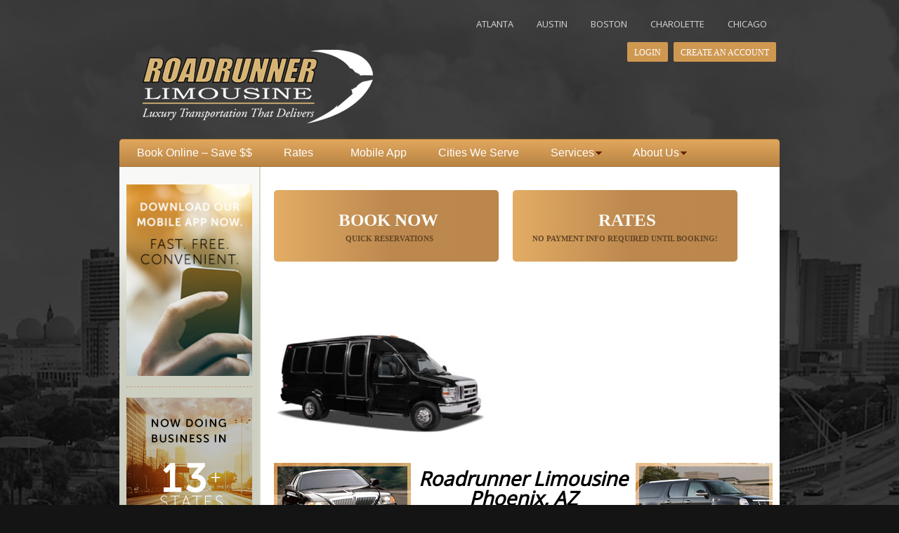

--- FILE ---
content_type: text/html; charset=UTF-8
request_url: https://www.roadrunnerlimousine.com/roadrunner-limousine-phoenix/van-2018/
body_size: 12936
content:
<!DOCTYPE html>
<html lang="en-US">
<head>
<meta charset="UTF-8" />
<title>
van-2018 - Roadrunner Limousine - Phoenix</title>

<link rel="icon" href="https://www.roadrunnerlimousine.com/wp-content/themes/RoadRunnerLimo/favicon.ico" type="image/x-icon" />
<link rel="shortcut icon" href="https://www.roadrunnerlimousine.com/wp-content/themes/RoadRunnerLimo/favicon.ico" type="image/x-icon" />
<link rel="profile" href="https://gmpg.org/xfn/11" />
<meta name="viewport" content="width=device-width,minimum-scale=1.0, user-scalable=yes" />
<meta name="google-site-verification" content="TfNXSf1YK5D6phVRJJ8IfX2VPSx00GgOc23-y125Ulg" />
<meta name="google-site-verification" content="78QzN68z4cPUkLuun4FtvnIZ6t8CdbnXp3UKrMDH5Ts" />
<link rel="stylesheet" href="https://www.roadrunnerlimousine.com/wp-content/themes/RoadRunnerLimo/css/normalize.css">
<script src="https://www.roadrunnerlimousine.com/wp-content/themes/RoadRunnerLimo/js/css_browser_selector.js"></script>
<link rel="stylesheet" type="text/css" media="all" href="https://www.roadrunnerlimousine.com/wp-content/themes/RoadRunnerLimo/style.css" />
<!--link href='http://fonts.googleapis.com/css?family=Raleway:400,700,500' rel='stylesheet' type='text/css'-->
<link href='https://fonts.googleapis.com/css?family=Lato:300,400,700|Cantarell' rel='stylesheet' type='text/css'>
<script src="https://www.roadrunnerlimousine.com/wp-content/themes/RoadRunnerLimo/js/modernizr-2.6.2.min.js"></script>


<link rel="pingback" href="https://www.roadrunnerlimousine.com/xmlrpc.php" />



<meta name='robots' content='index, follow, max-image-preview:large, max-snippet:-1, max-video-preview:-1' />
	<style>img:is([sizes="auto" i], [sizes^="auto," i]) { contain-intrinsic-size: 3000px 1500px }</style>
	
<!-- Google Tag Manager for WordPress by gtm4wp.com -->
<script data-cfasync="false" data-pagespeed-no-defer>
	var gtm4wp_datalayer_name = "dataLayer";
	var dataLayer = dataLayer || [];
</script>
<!-- End Google Tag Manager for WordPress by gtm4wp.com -->
	<!-- This site is optimized with the Yoast SEO plugin v25.9 - https://yoast.com/wordpress/plugins/seo/ -->
	<link rel="canonical" href="https://www.roadrunnerlimousine.com/roadrunner-limousine-phoenix/van-2018/" />
	<meta property="og:locale" content="en_US" />
	<meta property="og:type" content="article" />
	<meta property="og:title" content="van-2018 - Roadrunner Limousine - Phoenix" />
	<meta property="og:url" content="https://www.roadrunnerlimousine.com/roadrunner-limousine-phoenix/van-2018/" />
	<meta property="og:site_name" content="Roadrunner Limousine - Phoenix" />
	<meta property="article:modified_time" content="2018-04-26T04:52:18+00:00" />
	<meta property="og:image" content="https://www.roadrunnerlimousine.com/roadrunner-limousine-phoenix/van-2018" />
	<meta property="og:image:width" content="555" />
	<meta property="og:image:height" content="316" />
	<meta property="og:image:type" content="image/jpeg" />
	<meta name="twitter:card" content="summary_large_image" />
	<script type="application/ld+json" class="yoast-schema-graph">{"@context":"https://schema.org","@graph":[{"@type":"WebPage","@id":"https://www.roadrunnerlimousine.com/roadrunner-limousine-phoenix/van-2018/","url":"https://www.roadrunnerlimousine.com/roadrunner-limousine-phoenix/van-2018/","name":"van-2018 - Roadrunner Limousine - Phoenix","isPartOf":{"@id":"https://www.roadrunnerlimousine.com/#website"},"primaryImageOfPage":{"@id":"https://www.roadrunnerlimousine.com/roadrunner-limousine-phoenix/van-2018/#primaryimage"},"image":{"@id":"https://www.roadrunnerlimousine.com/roadrunner-limousine-phoenix/van-2018/#primaryimage"},"thumbnailUrl":"https://www.roadrunnerlimousine.com/wp-content/uploads/2018/04/van-2018.jpg","datePublished":"2018-04-26T04:51:06+00:00","dateModified":"2018-04-26T04:52:18+00:00","breadcrumb":{"@id":"https://www.roadrunnerlimousine.com/roadrunner-limousine-phoenix/van-2018/#breadcrumb"},"inLanguage":"en-US","potentialAction":[{"@type":"ReadAction","target":["https://www.roadrunnerlimousine.com/roadrunner-limousine-phoenix/van-2018/"]}]},{"@type":"ImageObject","inLanguage":"en-US","@id":"https://www.roadrunnerlimousine.com/roadrunner-limousine-phoenix/van-2018/#primaryimage","url":"https://www.roadrunnerlimousine.com/wp-content/uploads/2018/04/van-2018.jpg","contentUrl":"https://www.roadrunnerlimousine.com/wp-content/uploads/2018/04/van-2018.jpg","width":555,"height":316,"caption":"Luxury Van"},{"@type":"BreadcrumbList","@id":"https://www.roadrunnerlimousine.com/roadrunner-limousine-phoenix/van-2018/#breadcrumb","itemListElement":[{"@type":"ListItem","position":1,"name":"Home","item":"https://www.roadrunnerlimousine.com/"},{"@type":"ListItem","position":2,"name":"Roadrunner Limousine &#8211; Phoenix Airport","item":"https://www.roadrunnerlimousine.com/"},{"@type":"ListItem","position":3,"name":"van-2018"}]},{"@type":"WebSite","@id":"https://www.roadrunnerlimousine.com/#website","url":"https://www.roadrunnerlimousine.com/","name":"Roadrunner Limousine - Phoenix","description":"Phoenix Airport Car Service","potentialAction":[{"@type":"SearchAction","target":{"@type":"EntryPoint","urlTemplate":"https://www.roadrunnerlimousine.com/?s={search_term_string}"},"query-input":{"@type":"PropertyValueSpecification","valueRequired":true,"valueName":"search_term_string"}}],"inLanguage":"en-US"}]}</script>
	<!-- / Yoast SEO plugin. -->


		<!-- This site uses the Google Analytics by MonsterInsights plugin v9.8.0 - Using Analytics tracking - https://www.monsterinsights.com/ -->
							<script src="//www.googletagmanager.com/gtag/js?id=G-ZSH2L3R9TT"  data-cfasync="false" data-wpfc-render="false" type="text/javascript" async></script>
			<script data-cfasync="false" data-wpfc-render="false" type="text/javascript">
				var mi_version = '9.8.0';
				var mi_track_user = true;
				var mi_no_track_reason = '';
								var MonsterInsightsDefaultLocations = {"page_location":"https:\/\/www.roadrunnerlimousine.com\/roadrunner-limousine-phoenix\/van-2018\/"};
								if ( typeof MonsterInsightsPrivacyGuardFilter === 'function' ) {
					var MonsterInsightsLocations = (typeof MonsterInsightsExcludeQuery === 'object') ? MonsterInsightsPrivacyGuardFilter( MonsterInsightsExcludeQuery ) : MonsterInsightsPrivacyGuardFilter( MonsterInsightsDefaultLocations );
				} else {
					var MonsterInsightsLocations = (typeof MonsterInsightsExcludeQuery === 'object') ? MonsterInsightsExcludeQuery : MonsterInsightsDefaultLocations;
				}

								var disableStrs = [
										'ga-disable-G-ZSH2L3R9TT',
									];

				/* Function to detect opted out users */
				function __gtagTrackerIsOptedOut() {
					for (var index = 0; index < disableStrs.length; index++) {
						if (document.cookie.indexOf(disableStrs[index] + '=true') > -1) {
							return true;
						}
					}

					return false;
				}

				/* Disable tracking if the opt-out cookie exists. */
				if (__gtagTrackerIsOptedOut()) {
					for (var index = 0; index < disableStrs.length; index++) {
						window[disableStrs[index]] = true;
					}
				}

				/* Opt-out function */
				function __gtagTrackerOptout() {
					for (var index = 0; index < disableStrs.length; index++) {
						document.cookie = disableStrs[index] + '=true; expires=Thu, 31 Dec 2099 23:59:59 UTC; path=/';
						window[disableStrs[index]] = true;
					}
				}

				if ('undefined' === typeof gaOptout) {
					function gaOptout() {
						__gtagTrackerOptout();
					}
				}
								window.dataLayer = window.dataLayer || [];

				window.MonsterInsightsDualTracker = {
					helpers: {},
					trackers: {},
				};
				if (mi_track_user) {
					function __gtagDataLayer() {
						dataLayer.push(arguments);
					}

					function __gtagTracker(type, name, parameters) {
						if (!parameters) {
							parameters = {};
						}

						if (parameters.send_to) {
							__gtagDataLayer.apply(null, arguments);
							return;
						}

						if (type === 'event') {
														parameters.send_to = monsterinsights_frontend.v4_id;
							var hookName = name;
							if (typeof parameters['event_category'] !== 'undefined') {
								hookName = parameters['event_category'] + ':' + name;
							}

							if (typeof MonsterInsightsDualTracker.trackers[hookName] !== 'undefined') {
								MonsterInsightsDualTracker.trackers[hookName](parameters);
							} else {
								__gtagDataLayer('event', name, parameters);
							}
							
						} else {
							__gtagDataLayer.apply(null, arguments);
						}
					}

					__gtagTracker('js', new Date());
					__gtagTracker('set', {
						'developer_id.dZGIzZG': true,
											});
					if ( MonsterInsightsLocations.page_location ) {
						__gtagTracker('set', MonsterInsightsLocations);
					}
										__gtagTracker('config', 'G-ZSH2L3R9TT', {"forceSSL":"true","link_attribution":"true"} );
										window.gtag = __gtagTracker;										(function () {
						/* https://developers.google.com/analytics/devguides/collection/analyticsjs/ */
						/* ga and __gaTracker compatibility shim. */
						var noopfn = function () {
							return null;
						};
						var newtracker = function () {
							return new Tracker();
						};
						var Tracker = function () {
							return null;
						};
						var p = Tracker.prototype;
						p.get = noopfn;
						p.set = noopfn;
						p.send = function () {
							var args = Array.prototype.slice.call(arguments);
							args.unshift('send');
							__gaTracker.apply(null, args);
						};
						var __gaTracker = function () {
							var len = arguments.length;
							if (len === 0) {
								return;
							}
							var f = arguments[len - 1];
							if (typeof f !== 'object' || f === null || typeof f.hitCallback !== 'function') {
								if ('send' === arguments[0]) {
									var hitConverted, hitObject = false, action;
									if ('event' === arguments[1]) {
										if ('undefined' !== typeof arguments[3]) {
											hitObject = {
												'eventAction': arguments[3],
												'eventCategory': arguments[2],
												'eventLabel': arguments[4],
												'value': arguments[5] ? arguments[5] : 1,
											}
										}
									}
									if ('pageview' === arguments[1]) {
										if ('undefined' !== typeof arguments[2]) {
											hitObject = {
												'eventAction': 'page_view',
												'page_path': arguments[2],
											}
										}
									}
									if (typeof arguments[2] === 'object') {
										hitObject = arguments[2];
									}
									if (typeof arguments[5] === 'object') {
										Object.assign(hitObject, arguments[5]);
									}
									if ('undefined' !== typeof arguments[1].hitType) {
										hitObject = arguments[1];
										if ('pageview' === hitObject.hitType) {
											hitObject.eventAction = 'page_view';
										}
									}
									if (hitObject) {
										action = 'timing' === arguments[1].hitType ? 'timing_complete' : hitObject.eventAction;
										hitConverted = mapArgs(hitObject);
										__gtagTracker('event', action, hitConverted);
									}
								}
								return;
							}

							function mapArgs(args) {
								var arg, hit = {};
								var gaMap = {
									'eventCategory': 'event_category',
									'eventAction': 'event_action',
									'eventLabel': 'event_label',
									'eventValue': 'event_value',
									'nonInteraction': 'non_interaction',
									'timingCategory': 'event_category',
									'timingVar': 'name',
									'timingValue': 'value',
									'timingLabel': 'event_label',
									'page': 'page_path',
									'location': 'page_location',
									'title': 'page_title',
									'referrer' : 'page_referrer',
								};
								for (arg in args) {
																		if (!(!args.hasOwnProperty(arg) || !gaMap.hasOwnProperty(arg))) {
										hit[gaMap[arg]] = args[arg];
									} else {
										hit[arg] = args[arg];
									}
								}
								return hit;
							}

							try {
								f.hitCallback();
							} catch (ex) {
							}
						};
						__gaTracker.create = newtracker;
						__gaTracker.getByName = newtracker;
						__gaTracker.getAll = function () {
							return [];
						};
						__gaTracker.remove = noopfn;
						__gaTracker.loaded = true;
						window['__gaTracker'] = __gaTracker;
					})();
									} else {
										console.log("");
					(function () {
						function __gtagTracker() {
							return null;
						}

						window['__gtagTracker'] = __gtagTracker;
						window['gtag'] = __gtagTracker;
					})();
									}
			</script>
			
							<!-- / Google Analytics by MonsterInsights -->
		<script type="text/javascript">
/* <![CDATA[ */
window._wpemojiSettings = {"baseUrl":"https:\/\/s.w.org\/images\/core\/emoji\/16.0.1\/72x72\/","ext":".png","svgUrl":"https:\/\/s.w.org\/images\/core\/emoji\/16.0.1\/svg\/","svgExt":".svg","source":{"concatemoji":"https:\/\/www.roadrunnerlimousine.com\/wp-includes\/js\/wp-emoji-release.min.js?ver=54a4f5cf23cbcd277a22d8d1a2d7fc14"}};
/*! This file is auto-generated */
!function(s,n){var o,i,e;function c(e){try{var t={supportTests:e,timestamp:(new Date).valueOf()};sessionStorage.setItem(o,JSON.stringify(t))}catch(e){}}function p(e,t,n){e.clearRect(0,0,e.canvas.width,e.canvas.height),e.fillText(t,0,0);var t=new Uint32Array(e.getImageData(0,0,e.canvas.width,e.canvas.height).data),a=(e.clearRect(0,0,e.canvas.width,e.canvas.height),e.fillText(n,0,0),new Uint32Array(e.getImageData(0,0,e.canvas.width,e.canvas.height).data));return t.every(function(e,t){return e===a[t]})}function u(e,t){e.clearRect(0,0,e.canvas.width,e.canvas.height),e.fillText(t,0,0);for(var n=e.getImageData(16,16,1,1),a=0;a<n.data.length;a++)if(0!==n.data[a])return!1;return!0}function f(e,t,n,a){switch(t){case"flag":return n(e,"\ud83c\udff3\ufe0f\u200d\u26a7\ufe0f","\ud83c\udff3\ufe0f\u200b\u26a7\ufe0f")?!1:!n(e,"\ud83c\udde8\ud83c\uddf6","\ud83c\udde8\u200b\ud83c\uddf6")&&!n(e,"\ud83c\udff4\udb40\udc67\udb40\udc62\udb40\udc65\udb40\udc6e\udb40\udc67\udb40\udc7f","\ud83c\udff4\u200b\udb40\udc67\u200b\udb40\udc62\u200b\udb40\udc65\u200b\udb40\udc6e\u200b\udb40\udc67\u200b\udb40\udc7f");case"emoji":return!a(e,"\ud83e\udedf")}return!1}function g(e,t,n,a){var r="undefined"!=typeof WorkerGlobalScope&&self instanceof WorkerGlobalScope?new OffscreenCanvas(300,150):s.createElement("canvas"),o=r.getContext("2d",{willReadFrequently:!0}),i=(o.textBaseline="top",o.font="600 32px Arial",{});return e.forEach(function(e){i[e]=t(o,e,n,a)}),i}function t(e){var t=s.createElement("script");t.src=e,t.defer=!0,s.head.appendChild(t)}"undefined"!=typeof Promise&&(o="wpEmojiSettingsSupports",i=["flag","emoji"],n.supports={everything:!0,everythingExceptFlag:!0},e=new Promise(function(e){s.addEventListener("DOMContentLoaded",e,{once:!0})}),new Promise(function(t){var n=function(){try{var e=JSON.parse(sessionStorage.getItem(o));if("object"==typeof e&&"number"==typeof e.timestamp&&(new Date).valueOf()<e.timestamp+604800&&"object"==typeof e.supportTests)return e.supportTests}catch(e){}return null}();if(!n){if("undefined"!=typeof Worker&&"undefined"!=typeof OffscreenCanvas&&"undefined"!=typeof URL&&URL.createObjectURL&&"undefined"!=typeof Blob)try{var e="postMessage("+g.toString()+"("+[JSON.stringify(i),f.toString(),p.toString(),u.toString()].join(",")+"));",a=new Blob([e],{type:"text/javascript"}),r=new Worker(URL.createObjectURL(a),{name:"wpTestEmojiSupports"});return void(r.onmessage=function(e){c(n=e.data),r.terminate(),t(n)})}catch(e){}c(n=g(i,f,p,u))}t(n)}).then(function(e){for(var t in e)n.supports[t]=e[t],n.supports.everything=n.supports.everything&&n.supports[t],"flag"!==t&&(n.supports.everythingExceptFlag=n.supports.everythingExceptFlag&&n.supports[t]);n.supports.everythingExceptFlag=n.supports.everythingExceptFlag&&!n.supports.flag,n.DOMReady=!1,n.readyCallback=function(){n.DOMReady=!0}}).then(function(){return e}).then(function(){var e;n.supports.everything||(n.readyCallback(),(e=n.source||{}).concatemoji?t(e.concatemoji):e.wpemoji&&e.twemoji&&(t(e.twemoji),t(e.wpemoji)))}))}((window,document),window._wpemojiSettings);
/* ]]> */
</script>
<style id='wp-emoji-styles-inline-css' type='text/css'>

	img.wp-smiley, img.emoji {
		display: inline !important;
		border: none !important;
		box-shadow: none !important;
		height: 1em !important;
		width: 1em !important;
		margin: 0 0.07em !important;
		vertical-align: -0.1em !important;
		background: none !important;
		padding: 0 !important;
	}
</style>
<link rel='stylesheet' id='wp-block-library-css' href='https://www.roadrunnerlimousine.com/wp-includes/css/dist/block-library/style.min.css?ver=54a4f5cf23cbcd277a22d8d1a2d7fc14' type='text/css' media='all' />
<style id='classic-theme-styles-inline-css' type='text/css'>
/*! This file is auto-generated */
.wp-block-button__link{color:#fff;background-color:#32373c;border-radius:9999px;box-shadow:none;text-decoration:none;padding:calc(.667em + 2px) calc(1.333em + 2px);font-size:1.125em}.wp-block-file__button{background:#32373c;color:#fff;text-decoration:none}
</style>
<style id='global-styles-inline-css' type='text/css'>
:root{--wp--preset--aspect-ratio--square: 1;--wp--preset--aspect-ratio--4-3: 4/3;--wp--preset--aspect-ratio--3-4: 3/4;--wp--preset--aspect-ratio--3-2: 3/2;--wp--preset--aspect-ratio--2-3: 2/3;--wp--preset--aspect-ratio--16-9: 16/9;--wp--preset--aspect-ratio--9-16: 9/16;--wp--preset--color--black: #000000;--wp--preset--color--cyan-bluish-gray: #abb8c3;--wp--preset--color--white: #ffffff;--wp--preset--color--pale-pink: #f78da7;--wp--preset--color--vivid-red: #cf2e2e;--wp--preset--color--luminous-vivid-orange: #ff6900;--wp--preset--color--luminous-vivid-amber: #fcb900;--wp--preset--color--light-green-cyan: #7bdcb5;--wp--preset--color--vivid-green-cyan: #00d084;--wp--preset--color--pale-cyan-blue: #8ed1fc;--wp--preset--color--vivid-cyan-blue: #0693e3;--wp--preset--color--vivid-purple: #9b51e0;--wp--preset--gradient--vivid-cyan-blue-to-vivid-purple: linear-gradient(135deg,rgba(6,147,227,1) 0%,rgb(155,81,224) 100%);--wp--preset--gradient--light-green-cyan-to-vivid-green-cyan: linear-gradient(135deg,rgb(122,220,180) 0%,rgb(0,208,130) 100%);--wp--preset--gradient--luminous-vivid-amber-to-luminous-vivid-orange: linear-gradient(135deg,rgba(252,185,0,1) 0%,rgba(255,105,0,1) 100%);--wp--preset--gradient--luminous-vivid-orange-to-vivid-red: linear-gradient(135deg,rgba(255,105,0,1) 0%,rgb(207,46,46) 100%);--wp--preset--gradient--very-light-gray-to-cyan-bluish-gray: linear-gradient(135deg,rgb(238,238,238) 0%,rgb(169,184,195) 100%);--wp--preset--gradient--cool-to-warm-spectrum: linear-gradient(135deg,rgb(74,234,220) 0%,rgb(151,120,209) 20%,rgb(207,42,186) 40%,rgb(238,44,130) 60%,rgb(251,105,98) 80%,rgb(254,248,76) 100%);--wp--preset--gradient--blush-light-purple: linear-gradient(135deg,rgb(255,206,236) 0%,rgb(152,150,240) 100%);--wp--preset--gradient--blush-bordeaux: linear-gradient(135deg,rgb(254,205,165) 0%,rgb(254,45,45) 50%,rgb(107,0,62) 100%);--wp--preset--gradient--luminous-dusk: linear-gradient(135deg,rgb(255,203,112) 0%,rgb(199,81,192) 50%,rgb(65,88,208) 100%);--wp--preset--gradient--pale-ocean: linear-gradient(135deg,rgb(255,245,203) 0%,rgb(182,227,212) 50%,rgb(51,167,181) 100%);--wp--preset--gradient--electric-grass: linear-gradient(135deg,rgb(202,248,128) 0%,rgb(113,206,126) 100%);--wp--preset--gradient--midnight: linear-gradient(135deg,rgb(2,3,129) 0%,rgb(40,116,252) 100%);--wp--preset--font-size--small: 13px;--wp--preset--font-size--medium: 20px;--wp--preset--font-size--large: 36px;--wp--preset--font-size--x-large: 42px;--wp--preset--spacing--20: 0.44rem;--wp--preset--spacing--30: 0.67rem;--wp--preset--spacing--40: 1rem;--wp--preset--spacing--50: 1.5rem;--wp--preset--spacing--60: 2.25rem;--wp--preset--spacing--70: 3.38rem;--wp--preset--spacing--80: 5.06rem;--wp--preset--shadow--natural: 6px 6px 9px rgba(0, 0, 0, 0.2);--wp--preset--shadow--deep: 12px 12px 50px rgba(0, 0, 0, 0.4);--wp--preset--shadow--sharp: 6px 6px 0px rgba(0, 0, 0, 0.2);--wp--preset--shadow--outlined: 6px 6px 0px -3px rgba(255, 255, 255, 1), 6px 6px rgba(0, 0, 0, 1);--wp--preset--shadow--crisp: 6px 6px 0px rgba(0, 0, 0, 1);}:where(.is-layout-flex){gap: 0.5em;}:where(.is-layout-grid){gap: 0.5em;}body .is-layout-flex{display: flex;}.is-layout-flex{flex-wrap: wrap;align-items: center;}.is-layout-flex > :is(*, div){margin: 0;}body .is-layout-grid{display: grid;}.is-layout-grid > :is(*, div){margin: 0;}:where(.wp-block-columns.is-layout-flex){gap: 2em;}:where(.wp-block-columns.is-layout-grid){gap: 2em;}:where(.wp-block-post-template.is-layout-flex){gap: 1.25em;}:where(.wp-block-post-template.is-layout-grid){gap: 1.25em;}.has-black-color{color: var(--wp--preset--color--black) !important;}.has-cyan-bluish-gray-color{color: var(--wp--preset--color--cyan-bluish-gray) !important;}.has-white-color{color: var(--wp--preset--color--white) !important;}.has-pale-pink-color{color: var(--wp--preset--color--pale-pink) !important;}.has-vivid-red-color{color: var(--wp--preset--color--vivid-red) !important;}.has-luminous-vivid-orange-color{color: var(--wp--preset--color--luminous-vivid-orange) !important;}.has-luminous-vivid-amber-color{color: var(--wp--preset--color--luminous-vivid-amber) !important;}.has-light-green-cyan-color{color: var(--wp--preset--color--light-green-cyan) !important;}.has-vivid-green-cyan-color{color: var(--wp--preset--color--vivid-green-cyan) !important;}.has-pale-cyan-blue-color{color: var(--wp--preset--color--pale-cyan-blue) !important;}.has-vivid-cyan-blue-color{color: var(--wp--preset--color--vivid-cyan-blue) !important;}.has-vivid-purple-color{color: var(--wp--preset--color--vivid-purple) !important;}.has-black-background-color{background-color: var(--wp--preset--color--black) !important;}.has-cyan-bluish-gray-background-color{background-color: var(--wp--preset--color--cyan-bluish-gray) !important;}.has-white-background-color{background-color: var(--wp--preset--color--white) !important;}.has-pale-pink-background-color{background-color: var(--wp--preset--color--pale-pink) !important;}.has-vivid-red-background-color{background-color: var(--wp--preset--color--vivid-red) !important;}.has-luminous-vivid-orange-background-color{background-color: var(--wp--preset--color--luminous-vivid-orange) !important;}.has-luminous-vivid-amber-background-color{background-color: var(--wp--preset--color--luminous-vivid-amber) !important;}.has-light-green-cyan-background-color{background-color: var(--wp--preset--color--light-green-cyan) !important;}.has-vivid-green-cyan-background-color{background-color: var(--wp--preset--color--vivid-green-cyan) !important;}.has-pale-cyan-blue-background-color{background-color: var(--wp--preset--color--pale-cyan-blue) !important;}.has-vivid-cyan-blue-background-color{background-color: var(--wp--preset--color--vivid-cyan-blue) !important;}.has-vivid-purple-background-color{background-color: var(--wp--preset--color--vivid-purple) !important;}.has-black-border-color{border-color: var(--wp--preset--color--black) !important;}.has-cyan-bluish-gray-border-color{border-color: var(--wp--preset--color--cyan-bluish-gray) !important;}.has-white-border-color{border-color: var(--wp--preset--color--white) !important;}.has-pale-pink-border-color{border-color: var(--wp--preset--color--pale-pink) !important;}.has-vivid-red-border-color{border-color: var(--wp--preset--color--vivid-red) !important;}.has-luminous-vivid-orange-border-color{border-color: var(--wp--preset--color--luminous-vivid-orange) !important;}.has-luminous-vivid-amber-border-color{border-color: var(--wp--preset--color--luminous-vivid-amber) !important;}.has-light-green-cyan-border-color{border-color: var(--wp--preset--color--light-green-cyan) !important;}.has-vivid-green-cyan-border-color{border-color: var(--wp--preset--color--vivid-green-cyan) !important;}.has-pale-cyan-blue-border-color{border-color: var(--wp--preset--color--pale-cyan-blue) !important;}.has-vivid-cyan-blue-border-color{border-color: var(--wp--preset--color--vivid-cyan-blue) !important;}.has-vivid-purple-border-color{border-color: var(--wp--preset--color--vivid-purple) !important;}.has-vivid-cyan-blue-to-vivid-purple-gradient-background{background: var(--wp--preset--gradient--vivid-cyan-blue-to-vivid-purple) !important;}.has-light-green-cyan-to-vivid-green-cyan-gradient-background{background: var(--wp--preset--gradient--light-green-cyan-to-vivid-green-cyan) !important;}.has-luminous-vivid-amber-to-luminous-vivid-orange-gradient-background{background: var(--wp--preset--gradient--luminous-vivid-amber-to-luminous-vivid-orange) !important;}.has-luminous-vivid-orange-to-vivid-red-gradient-background{background: var(--wp--preset--gradient--luminous-vivid-orange-to-vivid-red) !important;}.has-very-light-gray-to-cyan-bluish-gray-gradient-background{background: var(--wp--preset--gradient--very-light-gray-to-cyan-bluish-gray) !important;}.has-cool-to-warm-spectrum-gradient-background{background: var(--wp--preset--gradient--cool-to-warm-spectrum) !important;}.has-blush-light-purple-gradient-background{background: var(--wp--preset--gradient--blush-light-purple) !important;}.has-blush-bordeaux-gradient-background{background: var(--wp--preset--gradient--blush-bordeaux) !important;}.has-luminous-dusk-gradient-background{background: var(--wp--preset--gradient--luminous-dusk) !important;}.has-pale-ocean-gradient-background{background: var(--wp--preset--gradient--pale-ocean) !important;}.has-electric-grass-gradient-background{background: var(--wp--preset--gradient--electric-grass) !important;}.has-midnight-gradient-background{background: var(--wp--preset--gradient--midnight) !important;}.has-small-font-size{font-size: var(--wp--preset--font-size--small) !important;}.has-medium-font-size{font-size: var(--wp--preset--font-size--medium) !important;}.has-large-font-size{font-size: var(--wp--preset--font-size--large) !important;}.has-x-large-font-size{font-size: var(--wp--preset--font-size--x-large) !important;}
:where(.wp-block-post-template.is-layout-flex){gap: 1.25em;}:where(.wp-block-post-template.is-layout-grid){gap: 1.25em;}
:where(.wp-block-columns.is-layout-flex){gap: 2em;}:where(.wp-block-columns.is-layout-grid){gap: 2em;}
:root :where(.wp-block-pullquote){font-size: 1.5em;line-height: 1.6;}
</style>
<link rel='stylesheet' id='mobile.nav.frontend.css-css' href='https://www.roadrunnerlimousine.com/wp-content/plugins/SD-mobile-nav/css/mobile.nav.frontend.css?ver=54a4f5cf23cbcd277a22d8d1a2d7fc14' type='text/css' media='all' />
<link rel='stylesheet' id='tablepress-default-css' href='https://www.roadrunnerlimousine.com/wp-content/plugins/tablepress/css/build/default.css?ver=3.2.1' type='text/css' media='all' />
<script type="text/javascript" src="https://www.roadrunnerlimousine.com/wp-content/plugins/google-analytics-for-wordpress/assets/js/frontend-gtag.min.js?ver=9.8.0" id="monsterinsights-frontend-script-js" async="async" data-wp-strategy="async"></script>
<script data-cfasync="false" data-wpfc-render="false" type="text/javascript" id='monsterinsights-frontend-script-js-extra'>/* <![CDATA[ */
var monsterinsights_frontend = {"js_events_tracking":"true","download_extensions":"doc,pdf,ppt,zip,xls,docx,pptx,xlsx","inbound_paths":"[{\"path\":\"\\\/go\\\/\",\"label\":\"affiliate\"},{\"path\":\"\\\/recommend\\\/\",\"label\":\"affiliate\"}]","home_url":"https:\/\/www.roadrunnerlimousine.com","hash_tracking":"false","v4_id":"G-ZSH2L3R9TT"};/* ]]> */
</script>
<script type="text/javascript" src="https://www.roadrunnerlimousine.com/wp-includes/js/jquery/jquery.min.js?ver=3.7.1" id="jquery-core-js"></script>
<script type="text/javascript" src="https://www.roadrunnerlimousine.com/wp-includes/js/jquery/jquery-migrate.min.js?ver=3.4.1" id="jquery-migrate-js"></script>
<script type="text/javascript" src="https://www.roadrunnerlimousine.com/wp-content/plugins/SD-mobile-nav/js/jquery.sidr.js?ver=54a4f5cf23cbcd277a22d8d1a2d7fc14" id="sidr-js"></script>
<script></script><link rel="https://api.w.org/" href="https://www.roadrunnerlimousine.com/wp-json/" /><link rel="alternate" title="JSON" type="application/json" href="https://www.roadrunnerlimousine.com/wp-json/wp/v2/media/7921" /><link rel="alternate" title="oEmbed (JSON)" type="application/json+oembed" href="https://www.roadrunnerlimousine.com/wp-json/oembed/1.0/embed?url=https%3A%2F%2Fwww.roadrunnerlimousine.com%2Froadrunner-limousine-phoenix%2Fvan-2018%2F" />
<link rel="alternate" title="oEmbed (XML)" type="text/xml+oembed" href="https://www.roadrunnerlimousine.com/wp-json/oembed/1.0/embed?url=https%3A%2F%2Fwww.roadrunnerlimousine.com%2Froadrunner-limousine-phoenix%2Fvan-2018%2F&#038;format=xml" />

<!-- Google Tag Manager for WordPress by gtm4wp.com -->
<!-- GTM Container placement set to footer -->
<script data-cfasync="false" data-pagespeed-no-defer type="text/javascript">
	var dataLayer_content = {"pagePostType":"attachment","pagePostType2":"single-attachment","pagePostAuthor":"RoadRunner Limousine"};
	dataLayer.push( dataLayer_content );
</script>
<script data-cfasync="false" data-pagespeed-no-defer type="text/javascript">
(function(w,d,s,l,i){w[l]=w[l]||[];w[l].push({'gtm.start':
new Date().getTime(),event:'gtm.js'});var f=d.getElementsByTagName(s)[0],
j=d.createElement(s),dl=l!='dataLayer'?'&l='+l:'';j.async=true;j.src=
'//www.googletagmanager.com/gtm.js?id='+i+dl;f.parentNode.insertBefore(j,f);
})(window,document,'script','dataLayer','GTM-WJTVZ3');
</script>
<!-- End Google Tag Manager for WordPress by gtm4wp.com -->		<style id="sdrn_css" type="text/css" >
			/* apply appearance settings */
			#sdrn_bar {
				background: #0D0D0D;
			}
			#sdrn_bar .menu_title, #sdrn_bar .sdrn_icon_menu {
				color: #F2F2F2;
			}
			#sdrn_bar .sdrn_ic span {
				background: #F2F2F2;
			}
			#sdrn_menu {
				background: #2E2E2E!important;
			}
			#sdrn_menu.sdrn_levels ul li {
				border-bottom:1px solid #131212;
				border-top:1px solid #474747;
			}
			#sdrn_menu ul li a {
				color: #CFCFCF;
			}
			#sdrn_menu ul li a:hover {
				color: #cf9851;
			}
			#sdrn_menu.sdrn_levels a.sdrn_parent_item {
				border-left:1px solid #474747;
			}
			#sdrn_menu .sdrn_icon_par {
				color: #CFCFCF;
			}
			#sdrn_menu .sdrn_icon_par:hover {
				color: #cf9851;
			}
			#sdrn_menu.sdrn_levels ul li ul {
				border-top:1px solid #131212;
			}

			#sdrn_s {
				color: #CFCFCF;
				border:1px solid #696969;
				background: #565656			}

			#sdrn_searchsubmit {
				color: #CFCFCF;
			}

			#sdrn_menu  .sdrn_searchsubmit_ic:before {
				color: #CFCFCF;
			}

			
							#sdrn_menu.left {
					width:80%;
					left: -80%;
					right: auto;
				}
			
							#sdrn_menu.right {
					width:80%;
					right: -80%;
					left: auto;
				}
			
			
							#sdrn_bar .sdrn_ic {
					float: right!important;
					margin-right:0px!important;
				}
				#sdrn_bar .bar_logo {
					pading-left: 0px;
				}
			
										/* show the bar and hide othere navigation elements */
				@media only screen and (max-width: 800px) {
					 html { padding-top: 42px!important; } 										#sdrn_bar { display: block!important; }
					.menu-header-menu-container, .menu-toggle { display:none!important; }				}
				/* hide the bar & the menu */
				@media only screen and (min-width: 801px) {
				}
			
			
			
			

			

				
		</style>
		<meta name="generator" content="Powered by WPBakery Page Builder - drag and drop page builder for WordPress."/>
<style type="text/css" id="custom-background-css">
body.custom-background { background-color: #141414; }
</style>
			<style type="text/css" id="wp-custom-css">
			/*
You can add your own CSS here.

Click the help icon above to learn more.
*/

p.tourfont {
	font-family: "Montserrat", Helvetica, Arial, Verdana, sans-serif !important;
	font-size: 14px !important;
	color: #222222 !important;
}
h1.tourfont {
	font-size: 30px !important;
	text-align: center !important;
    font-weight: 600 !important;
	color:#9d142e !important;
	font-family: "Montserrat", Helvetica, Arial, Verdana, sans-serif !important;
}
h2.tourfont {
	font-size: 22px !important;
    font-weight: 500 !important;
	font-family: "Montserrat", Helvetica, Arial, Verdana, sans-serif !important;
	color:#9d142e !important;
}
h3.tourfont {
	font-size: 18px !important;
    font-weight: 400 !important;
	color:#9d142e !important;
	font-family: "Montserrat", Helvetica, Arial, Verdana, sans-serif !important;
}

a.tour-button {
    font-size: 16px;
    padding: 18px 25px;
    border-radius: 0;
}
a:hover.tour-button {
	background-color:#000000 !important;
}
h3.accordian {
    padding-left: 15px !important;
}
img {
	max-width: 100%;
	height: auto;
}









		</style>
		<noscript><style> .wpb_animate_when_almost_visible { opacity: 1; }</style></noscript>	<link rel='archives' title='June 2015' href='https://www.roadrunnerlimousine.com/2015/06/' />

</head>

<body data-rsssl=1 class="attachment wp-singular attachment-template-default attachmentid-7921 attachment-jpeg custom-background wp-theme-RoadRunnerLimo van-2018 single-author singular sdrn_jquery sdrn_top sdrn_open_sans_yes wpb-js-composer js-comp-ver-7.9 vc_responsive">



<div id="wrapper">


	<div class="site-header">


 <div class="scroll-text">
                <marquee scrollamount="8" behavior="scroll" direction="left">
                    <span class="state">Atlanta</span> <span class="state">Austin</span> <span class="state">Boston</span> <span class="state">Charolette</span> <span class="state">Chicago</span> <span class="state">Dallas</span> <span class="state">Denver</span> <span class="state">Houston</span> <span class="state">Indianapolis</span> <span class="state">Los Angeles</span> <span class="state">Miami</span> <span class="state">Minneapolis</span> <span class="state">New York</span> <span class="state">Orlando</span> <span class="state">Philadelphia</span> <span class="state">Phoenix</span> <span class="state">Salt Lake City</span> <span class="state">San Diego</span> <span class="state">San Francisco</span> <span class="state">Seattle</span>
                </marquee>
            </div>
		<h1><a href="https://www.roadrunnerlimousine.com" title="Roadrunner Limousine &#8211; Phoenix" class="logo">
			<img id="logonophone" src="https://www.roadrunnerglobal.com/push/images/new-logo.png" alt="Roadrunner Limousine &#8211; Phoenix" border="0"/>
		</a></h1>


		<div id="top-link-nav">
		<div class="menu-login-container"><ul id="menu-login" class="menu"><li id="menu-item-4650" class="menu-item menu-item-type-custom menu-item-object-custom menu-item-4650"><a href="https://book.mylimobiz.com/v4/roadrunnerlimousine/Account/LoginNow">Login</a></li>
<li id="menu-item-4651" class="menu-item menu-item-type-custom menu-item-object-custom menu-item-4651"><a href="https://book.mylimobiz.com/v4/roadrunnerlimousine/account/Registration?Length=7">Create an Account</a></li>
</ul></div>		</div>


		<div id="mobile-nav">

			<div id="btn_widget-7" class="widget btn_widget">
			<div class="button-box  www.roadrunnerlimousine.com">

                 <div class="btn-txt">

				   <a href="https://www.roadrunnerglobal.com/maps/" target="_blank" onclick="javascript:pageTracker._trackPageview('/OUTGOING/book-now-map');">
				   	<h4>Book Now</h4>
          			 Quick Reservations					<strong></strong>
					</a>

                </div>

			</div>



		</div><div id="btn_widget-8" class="widget btn_widget">
			<div class="button-box  www.roadrunnerlimousine.com">

                 <div class="btn-txt">

				   <a href="https://www.roadrunnerglobal.com/maps/" target="_blank" onclick="javascript:pageTracker._trackPageview('/OUTGOING/rates');">
				   	<h4>Rates</h4>
          			Competitive Rates.&nbsp;World Class Service.					<strong></strong>
					</a>

                </div>

			</div>



		</div>
			<br class="clear" />

					</div>

<!--
		<div id="miniform">
			<b><p style="font-size:16px;margin:0px 0 -2px 0px">Make a Reservation Now!</p></b>
			<iframe src="https://book.mylimobiz.com/v3/roadrunnerlimousinesd/QuickReservation" frameborder="0" scrolling="no" style="background:#cdcfc1; width:300px; height:300px; margin:0 auto;" allowTransparency="true"></iframe>
		</div>-->

		<br style="clear:both;" />
	</div>

	<div id="site-navigation" class="main-navigation">
		<h3 class="menu-toggle">Menu</h3>
		<a class="assistive-text" href="#rr-content" title="Skip to content">Skip to content</a>
		<div class="menu-header-menu-container"><ul id="menu-header-menu" class="nav"><li id="menu-item-7185" class="menu-item menu-item-type-custom menu-item-object-custom menu-item-7185"><a href="https://www.roadrunnerglobal.com/maps/">Book Online – Save $$</a></li>
<li id="menu-item-7186" class="menu-item menu-item-type-custom menu-item-object-custom menu-item-7186"><a href="https://www.roadrunnerglobal.com/maps/">Rates</a></li>
<li id="menu-item-7189" class="menu-item menu-item-type-post_type menu-item-object-page menu-item-7189"><a href="https://www.roadrunnerlimousine.com/mobile-app-download-page/">Mobile App</a></li>
<li id="menu-item-6629" class="menu-item menu-item-type-post_type menu-item-object-page menu-item-6629"><a href="https://www.roadrunnerlimousine.com/locations-we-serve/">Cities We Serve</a></li>
<li id="menu-item-6627" class="menu-item menu-item-type-post_type menu-item-object-page menu-item-has-children menu-item-6627"><a href="https://www.roadrunnerlimousine.com/services/">Services</a>
<ul class="sub-menu">
	<li id="menu-item-6836" class="menu-item menu-item-type-post_type menu-item-object-page menu-item-6836"><a href="https://www.roadrunnerlimousine.com/services/phoenix-airport/">Airport</a></li>
	<li id="menu-item-7493" class="menu-item menu-item-type-post_type menu-item-object-page menu-item-7493"><a href="https://www.roadrunnerlimousine.com/services/car-service-for-corporate-executive-travel/">Corporate</a></li>
</ul>
</li>
<li id="menu-item-7188" class="menu-item menu-item-type-post_type menu-item-object-page menu-item-has-children menu-item-7188"><a href="https://www.roadrunnerlimousine.com/services/">About Us</a>
<ul class="sub-menu">
	<li id="menu-item-6628" class="menu-item menu-item-type-post_type menu-item-object-page menu-item-6628"><a href="https://www.roadrunnerlimousine.com/our-fleet/">Fleet</a></li>
	<li id="menu-item-6639" class="menu-item menu-item-type-post_type menu-item-object-page menu-item-6639"><a href="https://www.roadrunnerlimousine.com/testimonials/">Testimonials</a></li>
	<li id="menu-item-7474" class="menu-item menu-item-type-post_type menu-item-object-page menu-item-7474"><a href="https://www.roadrunnerlimousine.com/blog/">Blog</a></li>
</ul>
</li>
</ul></div>	</div><!-- #site-navigation -->


	<div class="content">
<div class="sidebar-left">
<aside id="text-4" class="widget widget_text">			<div class="textwidget"><div style="margin-bottom: 15px;"></div>
<p><a href="/mobile-app-download-page/"><img decoding="async" src="https://www.roadrunnerglobal.com/push/images/mobile-button.png" /></a></p>
<hr />
<p><a href="/locations/"><img decoding="async" src="https://www.roadrunnerglobal.com/push/images/cities-button.png" /></a><br />
<!--

<img decoding="async" src="https://www.roadrunnerglobal.com/push/images/btnmobileappdownload.png" usemap="#ug72901" alt="click map" border="0" height="250" width="180">



<map id="ug72901" name="ug72901">
<!-- Region 1 iPhone --></p>
<p>&nbsp;</p>
<p><!-- Region 2 Android --></p>
</div>
		</aside><aside id="text-14" class="widget widget_text">			<div class="textwidget"><h3>What Our Customers Are Saying!!</h3>
<p><em>&#8220;We can&#8217;t thank you enough for all of you kindness, efforts and concern. You truly went above and beyond and have a customer for life. Thank you so much&#8230;Patty and Fred K.&#8221;</em></p>
<p><a href="/testimonials/">More Testimonials &gt;&gt;</a></p>
<hr class="wp-block-separator"/>
</div>
		</aside><div class="clear"></div>
</div>

	<div id="rr-content" class="">

		
			<div class="post">

				<div class="mobile-sidebar">

						<br class="clear" />

						<div id="mobile-app-sidebar">



							<br class="clear" />
						</div>

					</div>

					<!--
					<h3><a href="https://www.roadrunnerlimousine.com/roadrunner-limousine-phoenix/van-2018/">van-2018++</a></h3>
					-->

					<div class="entry">
					<!-- Show Sidebar at top of home page -->


						<div class="home-sidebar-top ">

							<aside id="btn_widget-2" class="widget btn_widget">
			<div class="button-box  www.roadrunnerlimousine.com">

                 <div class="btn-txt">

				   <a href="https://www.roadrunnerglobal.com/maps/" target="_self" onclick="javascript:pageTracker._trackPageview('/OUTGOING/book-now-map');">
				   	<h4>Book Now</h4>
          			 Quick Reservations					<strong></strong>
					</a>

                </div>

			</div>



		</aside><aside id="btn_widget-5" class="widget btn_widget">
			<div class="button-box  www.roadrunnerlimousine.com">

                 <div class="btn-txt">

				   <a href="https://www.roadrunnerglobal.com/maps/" target="_self" onclick="javascript:pageTracker._trackPageview('/OUTGOING/map-estimate-tool');">
				   	<h4>Rates</h4>
          			no payment info required until booking!					<strong> </strong>
					</a>

                </div>

			</div>



		</aside>							<br class="clear" />

						</div>

						<!-- Begin Wordpress Content -->
						<div class="body-content">

							<p class="attachment"><a href='https://www.roadrunnerlimousine.com/wp-content/uploads/2018/04/van-2018.jpg'><img decoding="async" src="https://www.roadrunnerlimousine.com/wp-content/uploads/2018/04/van-2018-300x171.jpg" class="attachment-medium size-medium" alt="Luxury Van" /></a></p>

							<!-- <p class="postmetadata">
								Categories:   <br />
																 							</p> -->

						</div>

						<div id="bottom-content-widget">

							<div class="widget widget_sp_image">
								<img src="https://www.roadrunnerlimousine.com/wp-content/themes/RoadRunnerLimo/images/sedans.jpg" style="max-width: 100%;float:left" alt="Sedans">
							</div>
							<div  class="widget widget_sp_image">
								<img src="https://www.roadrunnerlimousine.com/wp-content/themes/RoadRunnerLimo/images/nav-suv-7.jpg" style="max-width: 100%;float:right" alt="SUVs">
							</div>


							<div id="custom_html-7" class="widget_text widget widget_custom_html"><div class="textwidget custom-html-widget"><h1 style="text-align: center;"><em><strong>Roadrunner Limousine Phoenix, AZ</strong></em></h1></div></div>
							<br class="clear" />
						</div>

					</div>

				</div>

		
			<div class="navigation">
							</div>

		
	</div>


		<div class="clear"></div>
	</div><!-- end content-->

	<div id="footer">
				<div class="footer-content">
			<aside id="text-13" class="widget widget_text">			<div class="textwidget"><p>Contact Us at:</p>
<p>866-798-7694 (Toll Free)</p>
<p>623-505-2196 (Text)<br />
<img decoding="async" src="/wp-content/themes/RoadRunnerLimo/images/logo-nla.png" alt="National Limousine Association" /></p>
</div>
		</aside>		</div>
		

	

<div id="lower-widget-area" class="three">

		<div id="first" class="widget-area" role="complementary">
		<aside id="block-19" class="widget widget_block">
<div class="wp-block-columns is-layout-flex wp-container-core-columns-is-layout-9d6595d7 wp-block-columns-is-layout-flex">
<div class="wp-block-column is-layout-flow wp-block-column-is-layout-flow" style="flex-basis:100%">
<div class="wp-block-group"><div class="wp-block-group__inner-container is-layout-flow wp-block-group-is-layout-flow">
<h3 class="wp-block-heading">Key USA Cities We Serve</h3>



<script src="https://www.roadrunnerglobal.com/push/rr_locations_footer.js"></script>

</div></div>
</div>
</div>
</aside>	</div><!-- #first .widget-area -->
	
		<div id="second" class="widget-area" role="complementary">
		<aside id="block-4" class="widget widget_block">
<h2 class="wp-block-heading">Roadrunner Limousine Phoenix</h2>
</aside><aside id="block-5" class="widget widget_block">
<ul class="socials wp-block-list"><li><a class="facebook" target="_blank" href="http://www.facebook.com/pages/Roadrunner-Limousine/151903258169172">facebook</a></li><li><a class="twitter" target="_blank" href="https://twitter.com/roadrunnerlimo">twitter</a></li></ul>
</aside><aside id="block-6" class="widget widget_block widget_text">
<p><a href="/customer-service/mobile-app-download-page/">Get the Mobile App</a> <br> <a href="/site-map/">Site Map</a></p>
</aside>	</div><!-- #second .widget-area -->
	
		<div id="third" class="widget-area" role="complementary">
		<aside id="block-20" class="widget widget_block">
<h3 class="wp-block-heading">Our Promise</h3>
</aside><aside id="block-21" class="widget widget_block widget_text">
<p>At Roadrunner Limousine, our goal is to deliver world class customer service and exceptional sedan &amp; SUV transportation services. With our luxury fleet and affordable rates, we will exceed your transportation needs.</p>
</aside>	</div><!-- #third .widget-area -->
		<div class="clear"></div>	
	
</div><!-- #lower-widget-area -->
	</div><!-- end footer-->
</div><!-- end wrapper-->


<script src="//ajax.googleapis.com/ajax/libs/jquery/1.9.0/jquery.min.js"></script>
<script>window.jQuery || document.write('<script src="https://www.roadrunnerlimousine.com/wp-content/themes/RoadRunnerLimo/js/jquery-1.9.0.min.js"><\/script>')</script>

<script type="speculationrules">
{"prefetch":[{"source":"document","where":{"and":[{"href_matches":"\/*"},{"not":{"href_matches":["\/wp-*.php","\/wp-admin\/*","\/wp-content\/uploads\/*","\/wp-content\/*","\/wp-content\/plugins\/*","\/wp-content\/themes\/RoadRunnerLimo\/*","\/*\\?(.+)"]}},{"not":{"selector_matches":"a[rel~=\"nofollow\"]"}},{"not":{"selector_matches":".no-prefetch, .no-prefetch a"}}]},"eagerness":"conservative"}]}
</script>

<!-- GTM Container placement set to footer -->
<!-- Google Tag Manager (noscript) -->
				<noscript><iframe src="https://www.googletagmanager.com/ns.html?id=GTM-WJTVZ3" height="0" width="0" style="display:none;visibility:hidden" aria-hidden="true"></iframe></noscript>
<!-- End Google Tag Manager (noscript) --><style id='core-block-supports-inline-css' type='text/css'>
.wp-container-core-columns-is-layout-9d6595d7{flex-wrap:nowrap;}
</style>
<script type="text/javascript" src="https://www.roadrunnerlimousine.com/wp-content/plugins/duracelltomi-google-tag-manager/dist/js/gtm4wp-form-move-tracker.js?ver=1.22.1" id="gtm4wp-form-move-tracker-js"></script>
<script type="text/javascript" src="https://www.roadrunnerlimousine.com/wp-content/themes/RoadRunnerLimo/js/menu.js?ver=1.0" id="rr-navigation-js"></script>
<script type="text/javascript" src="https://www.roadrunnerlimousine.com/wp-content/plugins/SD-mobile-nav/js/jquery.transit.min.js?ver=54a4f5cf23cbcd277a22d8d1a2d7fc14" id="jquery.transit-js"></script>
<script type="text/javascript" src="https://www.roadrunnerlimousine.com/wp-content/plugins/SD-mobile-nav/js/jquery.touchwipe.min.js?ver=54a4f5cf23cbcd277a22d8d1a2d7fc14" id="touchwipe-js"></script>
<script type="text/javascript" src="https://www.roadrunnerlimousine.com/wp-content/plugins/SD-mobile-nav/js/mobile.nav.frontend.js?ver=54a4f5cf23cbcd277a22d8d1a2d7fc14" id="mobile.nav.frontend.js-js"></script>
<script></script>	<div id="sdrn_bar" class="sdrn_bar" data-from_width="800">
		<div class="sdrn_ic">
			<span class="sdrn_ic_1"></span>
			<span class="sdrn_ic_2"></span>
			<span class="sdrn_ic_3"></span>
		</div>
		<!--<span class="sdrn_icon sdrn_icon_menu" data-icon="m"></span>-->
		<span class="menu_title">
			MENU								</span>
	</div>

	<div id="sdrn_menu" class="sdrn_levels top sdrn_jquery " data-custom_icon="" data-custom_icon_open="" data-zooming="no" data-swipe_actions="yes" data-how_wide="80" data-expand_sub_with_parent="yes" >
		<ul id="sdrn_menu_ul" rel="nofollow">
							<li class="menu-item menu-item-searchbar">
										<form role="search" method="get" id="sdrn_searchform" action="https://www.roadrunnerlimousine.com/">
						<input type="text" onfocus="if(this.value == 'Search') { this.value = ''; }" onblur="if(this.value == '') { this.value = 'Search'; }" value="Search" name="s" id="sdrn_s" />
						<input type="submit" id="sdrn_searchsubmit"  value="" />
						<span class="sdrn_icon sdrn_searchsubmit_ic"></span>
					</form>
				</li>
							<li class="menu-item menu-item-type-custom menu-item-object-custom menu-item-7185"><a href="https://www.roadrunnerglobal.com/maps/"><div></div>Book Online – Save $$</a></li>
<li class="menu-item menu-item-type-custom menu-item-object-custom menu-item-7186"><a href="https://www.roadrunnerglobal.com/maps/"><div></div>Rates</a></li>
<li class="menu-item menu-item-type-post_type menu-item-object-page menu-item-7189"><a href="https://www.roadrunnerlimousine.com/mobile-app-download-page/"><div></div>Mobile App</a></li>
<li class="menu-item menu-item-type-post_type menu-item-object-page menu-item-6629"><a href="https://www.roadrunnerlimousine.com/locations-we-serve/"><div></div>Cities We Serve</a></li>
<li class="menu-item menu-item-type-post_type menu-item-object-page menu-item-has-children menu-item-6627"><a href="https://www.roadrunnerlimousine.com/services/"><div></div>Services</a>
<ul class="sub-menu">
	<li class="menu-item menu-item-type-post_type menu-item-object-page menu-item-6836"><a href="https://www.roadrunnerlimousine.com/services/phoenix-airport/"><div></div>Airport</a></li>
	<li class="menu-item menu-item-type-post_type menu-item-object-page menu-item-7493"><a href="https://www.roadrunnerlimousine.com/services/car-service-for-corporate-executive-travel/"><div></div>Corporate</a></li>
</ul>
</li>
<li class="menu-item menu-item-type-post_type menu-item-object-page menu-item-has-children menu-item-7188"><a href="https://www.roadrunnerlimousine.com/services/"><div></div>About Us</a>
<ul class="sub-menu">
	<li class="menu-item menu-item-type-post_type menu-item-object-page menu-item-6628"><a href="https://www.roadrunnerlimousine.com/our-fleet/"><div></div>Fleet</a></li>
	<li class="menu-item menu-item-type-post_type menu-item-object-page menu-item-6639"><a href="https://www.roadrunnerlimousine.com/testimonials/"><div></div>Testimonials</a></li>
	<li class="menu-item menu-item-type-post_type menu-item-object-page menu-item-7474"><a href="https://www.roadrunnerlimousine.com/blog/"><div></div>Blog</a></li>
</ul>
</li>
		</ul>
	</div>
	<!-- Google Code for Remarketing tag -->
<!-- Remarketing tags may not be associated with personally identifiable information or placed on pages related to sensitive categories. For instructions on adding this tag and more information on the above requirements, read the setup guide: google.com/ads/remarketingsetup -->
<script type="text/javascript">
/* <![CDATA[ */
var google_conversion_id = 1006683381;
var google_conversion_label = "fg-fCOvD5A0Q9YmD4AM";
var google_custom_params = window.google_tag_params;
var google_remarketing_only = true;
/* ]]> */
</script>
<script type="text/javascript" src="//www.googleadservices.com/pagead/conversion.js">
</script>
<noscript>
<div style="display:inline;">
<img height="1" width="1" style="border-style:none;" alt="" src="//googleads.g.doubleclick.net/pagead/viewthroughconversion/1006683381/?value=0&amp;label=fg-fCOvD5A0Q9YmD4AM&amp;guid=ON&amp;script=0"/>
</div>
</noscript>



</body>
</html>
<!-- Performance optimized by Docket Cache: https://wordpress.org/plugins/docket-cache -->


--- FILE ---
content_type: text/css
request_url: https://www.roadrunnerlimousine.com/wp-content/themes/RoadRunnerLimo/style.css
body_size: 9142
content:
/*
Theme Name: Road Runner LA
Description: Custom Responsive Theme for Road Runner Limousine
Author: <a href="http://www.efishinsea.com">efishinsea</a>
Author URI: http://www.efishinsea.com
Version: 2.0

*/

@font-face{ 
    font-family: "33535gillsansmt";
    src: url('//fontsforweb.com/public/fonts/1416/33535gillsansmt.eot');
    src: local("Gill Sans MT"), url('//fontsforweb.com/public/fonts/1416/33535gillsansmt.woff') format("woff"), url('//fontsforweb.com/public/fonts/1416/33535gillsansmt.ttf') format("truetype");
}

/* Default Fonts to be used:
font-family: Georgia, serif; 
font-family: "33535gillsansmt";
*/		 



body{
font-family: Open Sans,Helvetica,Arial,sans-serif;
	font-size: 13px;
	background: #141414 url(//www.roadrunnerglobal.com/push/images/black-white-bkgd-cover.jpg) repeat-x center top;
	background-size:cover;
	color: #000000;
	margin:0px; padding:0px;
}

.background1 {
	background: #555555 !important;
	margin: 0px -10px 0 -15px !important;
}

h4.mobile-number {
	font-size: 33px; !important;
}

/* -----old background------------

body{
font-family: Open Sans,Helvetica,Arial,sans-serif;
	font-size: 13px;
	background: #141414 url(images/BG.jpg) repeat-x center top;
	color: #575955;
	margin:0px; padding:0px;
}
------------------------------------*/
a {
	text-decoration: none; 
	color: #a12501;
	-o-transition:color .6s ease-out;
	-ms-transition:color .6s ease-out;
	-moz-transition:color .6s ease-out;
	-webkit-transition:color .6s ease-out;
	transition:color .6s ease-out;		
}

a:hover {
	color: /*#632304;*/ #f34d1d;
}


h1 {
	font-size: 28px;
	line-height:28px;
	font-weight:600;
	color:#b48858;
	font-family: Open Sans,Georgia, serif; 
}
h2 {
	font-size: 21px;
	line-height:27px;
	font-weight:400;
	color:#836c52;
	padding:0 0 20px 0;
 	font-family: Open Sans,Georgia, serif; 
}
h3 {
	font-size: 16px;
	font-weight:600;
	color:#b48858;
 	font-family: Open Sans,Georgia, serif; 
}
h4 {
	font-size: 14px;
	font-weight:400;
}	
h5 {
	font-size: 12px;
	font-weight:400;
}	

.clear { clear:both; }
.alignleft,
.left {float:left; }
.alignright,
.right {float:right;}


img.aligncenter {
    display: block;
    margin-left: auto;
    margin-right: auto }

img.alignleft {float:left; margin: 5px 10px 5px 0 }
img.alignright {float:right; margin: 5px 0px 5px 10px }

.align-top img {
    vertical-align: text-top;
}
img {
    vertical-align: text-top;
}
.align-top img {
    vertical-align: top;
}
img {
    vertical-align: top;
}


.pright {padding-right:10px}
.pleft {padding-left:10px}
.mright {margin-right:10px}
.mleft {margin-left:10px}
.small { font-size:11px; }

.body-content ul {
	margin: 0px 0px 0px 10px;
	list-style-type:circle;
	background:none !important;
}

.body-content ul li {
	text-transform:none;
	color:#666448 !important;
	margin: 0px 0px 0px 10px !important;;
	list-style-type:circle !important;;	
	font-size:13px;
	margin-bottom:5px;background:none !important;
	line-height: 18px;
}
.body-content ul li a {
	text-decoration: none; 
	color: #a12501;
	-o-transition:color .6s ease-out;
	-ms-transition:color .6s ease-out;
	-moz-transition:color .6s ease-out;
	-webkit-transition:color .6s ease-out;
	transition:color .6s ease-out;	
}


/* Site Structure */

#wrapper{
	margin: 25px auto 0 auto;
	width: 940px;
	text-align: left;

	padding:0px;
	background:transparent;
}

/* Modified for new header */
.site-header {
	width: 940px;
	height: 140px;
	background: transparent;
	border:0px;
}

.site-header h1 {
margin:0px;
}

#mobile-nav  {
display:none;
}



/* ------------old CSS top nav links
#top-link-nav {
background-color:transparent;
color:#fff;
float:right;

}

#top-link-nav ul li {
display:inline;
float:left;
margin: 0px 10px;
background-color:transparent !important;
}

#top-link-nav ul li a {
color:#fff;
font-family: "33535gillsansmt";
font-size: 16px;
background-color:transparent !important;

}

-------------*/

#top-link-nav {
background-color:transparent;
color:#fff;
float:right;
}

#top-link-nav ul li {
	display:inline;
	background-color:#cf9851;
	color:#fff;
	text-transform:uppercase;
	border-radius:2px;
	-moz-border-radius:2px;
	-webkit-border-radius:2px;
	padding:5px 10px;
	display:inline-block;
	margin:0px 5px 0 0;
}

#top-link-nav ul li a {
	color:#fff;
	font-family: "33535gillsansmt";
	font-size: 12px;

}

#top-link-nav ul li a:hover {
	text-decoration:none;
	background-color:#bf8b48 ;
}

#miniform {
	width:295px;
	min-height:330px;
	float:right;
	display:inline-block;
	border:3px solid #632304;
	border-radius:6px;
	background:#cdcfc1;
	margin:-12px 5px 0 0;
	padding:15px 8px 0px 8px;
}

#miniform  iframe html body{
	background:#cdcfc1 !important;
}

#formmini {
	padding:115px 20px;
	text-align:center;
}
#formmini h1{
	font-size:70px;
	color:#c7c9ba;
	text-shadow:0px 0px 25px #666;
}

.content {
	margin:-13px 0px 0px 0px !important;
	background: #fff url(images/bgfull.png) repeat-y 0px top;
}

.site-header h1{
	padding-top:0px;
	margin-top:0px;
	float:left;
}

#logophone {display:none;}

.site-header a.logo > img {
	position:absolute;
	text-indent:-10000px;
	height:150px;
	width:400px;
	max-width:100%;	
}

.site-header a.logo > img:hover {

}

.scroll-text {
	color:#d7d7d7;
	margin:25px 0 0px;
}
span.state {
	text-transform:uppercase;
	padding:0 15px;
	font-weight:200;
}

.site-header {
	width: 940px;
	height: 160px;
	background: transparent;
	border:0px;
}

/* Navigation Menu */

.menu-item-370 {
    margin: 0px 0 0 45px ;
	
}

#site-navigation .nav{
	position:static;
	top:-13px;
}

.gecko #site-navigation .nav{
	
}
#site-navigation .nav {
	-webkit-border-top-left-radius: 5px;
	-webkit-border-top-right-radius: 5px;
	-moz-border-radius-topleft: 10px;
	-moz-border-radius-topright: 10px;
	border-top-left-radius: 5px;
	border-top-right-radius: 5px;	
}

.main-navigation {
    width: 100%;
    max-width: 940px;
    margin: 0px auto !important;
	
}

.main-navigation  h3.menu-toggle {
    display:  none;
}



.nav {
    list-style: none;
     *zoom: 1;    
}
.nav:before,
.nav:after {
    content: " "; 
    display: table; 
}
.nav:after {
    clear: both;
}
.nav ul {
    list-style: none;
    width: 9em;
}
.nav  a {
	padding: 4px 20px 4px 20px;
	color:#fff;
	min-width:50px;
	font-size:16px;
	outline:none;
	font-family: "33535gillsansmt", arial, helvetica, sans-serif;
}
.nav  a:hover {
	color:#632304;
}
.nav li {
    position: relative;
	margin-left:5px;
}
.nav > li {
    float: left;
}

.nav li.hidesmall {
	display:none;
}
.nav > li > .parent {
    background: url("images/downArrow.png");
    background-repeat: no-repeat;
    background-position: right;
    padding-right: 15px;
    margin-right:15px;
}
.nav > li > a {
    display: block;
}
.nav li  ul {
    position: absolute;
    left: -9999px;
	margin:0px 0 0 -11px;
}
.nav > li.hover > ul {
    left: 0;
}
.nav li li.hover ul {
    left: 100%;
    top: px;
}

.nav li.hover {
	background:#dca55a;	
}
.nav li li{
	background:#dca55a;	

}
.nav li li a {
    display: block;  
    position: relative;
    z-index:100;
    border-top: 1px solid #a6743c;
}
.nav li:hover,
.current-menu-ancestor,
.current_page_item {
	background:#b77e41 !important;
}
.hidesmall.current_page_item {
	background:#dca55a !important;
}
.nav li li li a {
   
    z-index:200;
    border-top: 1px solid #dbc3a6;
}
.nav .sub-menu {z-index:100000;	 }
.nav .sub-menu li {min-width:230px; }



/* Assistive text */
.assistive-text,
.site .screen-reader-text {
	position: absolute !important;
	clip: rect(1px, 1px, 1px, 1px);
	display:none;
}
.main-navigation .assistive-text:hover,
.main-navigation .assistive-text:active,
.main-navigation .assistive-text:focus {
	background: #fff;
	border: 2px solid #333;
	border-radius: 3px;
	clip: auto !important;
	color: #000;
	display: block;
	font-size: 12px;
	padding: 12px;
	position: absolute;
	top: 5px;
	left: 5px;
	z-index: 100000; /* Above WP toolbar */
}

.menu-menu-header-container ul,
#menu-header-menu {
	padding: 0px 0px;
	font-size: 13px;
	line-height: 30px;
	font-weight: normal;
	color: #632304;
	background-color: #b98344;
	background-repeat: repeat-x;
	background-image: -moz-linear-gradient(top, #e0a85d, #b98344);
	background-image: -ms-linear-gradient(top, #e0a85d, #b98344);
	background-image: -webkit-linear-gradient(top, #e0a85d, #b98344);
	background-image: -o-linear-gradient(top, #e0a85d, #b98344);
	background-image: linear-gradient(top, #e0a85d, #b98344);
	border-top: 1px solid #a6743c;
	border-bottom: 1px solid #a6743c;
	box-shadow: 0 1px 2px rgba(116, 116, 60, 0.1);
}

#center {
	padding-top:50px;
	width: 50%;
	margin: 0 auto;
	text-align:center;
}

/* Buttons */
.menu-toggle,
input[type="submit"],
input[type="button"],
input[type="reset"],
article.post-password-required input[type=submit],
.entry input[type=submit],
.wpcf7-submit {
	padding: 0px 0px;
	font-size: 13px;
	line-height: 30px;
	font-weight: normal;
	color: #7c7c7c;
	background-color: #e6e6e6;
	background-repeat: repeat-x;
	background-image: -moz-linear-gradient(top, #f4f4f4, #e6e6e6);
	background-image: -ms-linear-gradient(top, #f4f4f4, #e6e6e6);
	background-image: -webkit-linear-gradient(top, #f4f4f4, #e6e6e6);
	background-image: -o-linear-gradient(top, #f4f4f4, #e6e6e6);
	background-image: linear-gradient(top, #f4f4f4, #e6e6e6);
	border: 1px solid #d2d2d2;
	border-radius: 3px;
	box-shadow: 0 1px 2px rgba(64, 64, 64, 0.1);
}


.menu-toggle { padding:6px 10px;}
.menu-toggle,
button,
input[type="submit"],
input[type="button"],
input[type="reset"],
.nav,
.entry input[type=submit],
.wpcf7-submit  {
	cursor: pointer;
}
button[disabled],
input[disabled] {
    cursor: default;
}
.menu-toggle:hover,
button:hover,
input[type="submit"]:hover,
input[type="button"]:hover,
input[type="reset"]:hover,
article.post-password-required input[type=submit]:hover,
.entry input[type=submit]:hover,
.wpcf7-submit:hover  {
	color: #5e5e5e;
	background-color: #ebebeb;
	background-repeat: repeat-x;
	background-image: -moz-linear-gradient(top, #f9f9f9, #ebebeb);
	background-image: -ms-linear-gradient(top, #f9f9f9, #ebebeb);
	background-image: -webkit-linear-gradient(top, #f9f9f9, #ebebeb);
	background-image: -o-linear-gradient(top, #f9f9f9, #ebebeb);
	background-image: linear-gradient(top, #f9f9f9, #ebebeb);
}
.menu-toggle:active,
.menu-toggle.toggled-on,
button:active,
input[type="submit"]:active,
input[type="button"]:active,
input[type="reset"]:active,
.entry input[type=submit]:active,
.wpcf7-submit:active  {
	color: #757575;
	background-color: #e1e1e1;
	background-repeat: repeat-x;
	background-image: -moz-linear-gradient(top, #ebebeb, #e1e1e1);
	background-image: -ms-linear-gradient(top, #ebebeb, #e1e1e1);
	background-image: -webkit-linear-gradient(top, #ebebeb, #e1e1e1);
	background-image: -o-linear-gradient(top, #ebebeb, #e1e1e1);
	background-image: linear-gradient(top, #ebebeb, #e1e1e1);
	box-shadow: inset 0 0 8px 2px #c6c6c6, 0 1px 0 0 #f4f4f4;
	border: none;
}

.wpcf7-submit  { padding:3px 20px !important; }
.gecko .wpcf7-submit  { padding:6px 20px !important; }

.wpcf7-text,
.wpcf7-captchar,
.wpcf7-textarea { 
	max-width: 95%;
	width:320px;
	height:25px;
	border:1px solid #ccc;
	border-radius: 4px;
	padding:4px;
}
.wpcf7-textarea { 
	height:95px;
}

span.wpcf7-not-valid-tip {
	position: absolute;
	top: 20%;
	left: 11% !important;
	z-index: 100;
	background: #fff;
	border: 1px solid #ff0000;
	border-radius:0px 5px 0px 5px;
	font-size: 10pt;
	width: 90% !important;
	max-width: 95%  !important;
	padding: 2px;
}

div.wpcf7-response-output {
	border-radius:0px 5px 0px 5px;
	background:#ffffcc;
}


/* show right column on blog pages */




.error404  #rr-content,
.blog #rr-content  {
	width: 510px;
	max-width: 100%;
}

.archive #rr-content  {
		margin-top:0px;
}
.archive #rr-content h2 {
	padding-left:20px;
	margin-bottom:-50px;	
}
.navigation {
	margin:0px 0px 15px 25px;
}

.post {
	padding: 30px 10px 10px 20px;  
}
.blog .post {
	padding: 30px 10px 10px 20px; 
}


.tabletonly {
	padding: 20px ; 
}
.blog .post h1{
	margin-left:0px;	
}


/* Body area Layout */

#rr-content{
	float: left;
	width: 740px;
	margin:-20px 0 0 0px;
}

.post {
	padding: 30px 10px 10px 20px;  
}

.tablepress.dataTable {
	max-width: 100%;
	overflow-x: auto;
}

.tablepress thead th,
.tablepress tfoot th {
	background-color:#e3e3dc !important;	
}
.tablepress thead .sorting:hover {
	background-color:#d9d9d0 !important;
}

.tablepress td,
.tablepress th {
	font-size: 11px;
}
.tablepress,
.tablepress tr,
.tablepress tbody td,
.tablepress thead th,
.tablepress tfoot th {
	border: 1px solid #dddddd;
}

.sidebar-left{
	float: left;
	width: 179px;
	padding: 10px 10px;
	margin:0px 0 0 0px;
	font-size: 14px;
	list-style: none;
	background:#cdcfc1 url(images/bg-sidebar-vert-left.png) repeat-x;
	min-height:530px;
	border-right:1px solid #d4d5ca;
}

.sidebar-right{
	float: right;
	width: 200px;
	padding: 10px 10px 20px 10px !important;
	margin:0px 0 0 0px !important;
	font-size: 14px;
	list-style: none;
	background:#cdcfc1 url(images/bg-sidebar-vert-left.png) repeat-x;
}


.sidebar-right  img {max-width:100% !important; }

.sidebar-left ul {
	margin: 5px 0px 5px -30px;
	list-style-type:none;
	background:none !important;
}

.sidebar-left ul li {
	text-transform:uppercase;
	color:#666448 !important;	
	font-size:12px;
	margin:0 0 15px 30px !important;
	margin-bottom:5px;background:none !important;
}

.blog .widget_recent_entries ul li {
	margin-left: -10px !important;
}

.sidebar-left ul li a {
	color:#632304 !important;
}

.sidebar-left a {
	color:#a12501 !important;

}
.sidebar-left a:visited {
	color:#a12501 !important;

}
.sidebar-left a:hover {
	color:#cc8463 !important;

}
.sidebar-left a:active {
	color:#cc8463 !important;
}

.sidebar-left .widget_sp_image {
	margin:20px 0 0 0;	
}
.sidebar-left .quote {
	font-style:italic;
	font-size:11px;	
	font-weight:normal;
	color:#666448;
}
/*sidebar widgets*/

.sidebar-right .widget {
	color:#000;	
	margin-top:30px;
}
.sidebar-right .widget_search label {
	color:#000;	
	font-size:13px;
}
.widget_search input {
	width:97%;	
	height:22px;
	clear:both;
	border: 1px solid #ccc;
    border-radius: 4px;
	padding:2px;
}
.widget_search #searchsubmit {
	width:100%;	
	height:36px;
	clear:both;
	margin-top:1px;
	border: 1px solid #ccc;
    border-radius: 4px;
}

.sidebar-right h3 {
	font-size: 20px !important;
	font-weight:400;
	color:#333;
 	font-family: Helvetica,Arial,sans-serif !important;;
}

.sidebar-right ul {
	margin-left:-20px !important;
}

.sidebar-right li {
	font-size: 12px !important;
	font-weight:400;
 	font-family: Helvetica,Arial,sans-serif !important;;
}

.tabletonly ul,
.sidebar-right ul {
	margin-left:-15px;	
}
.tabletonly ul li,
.sidebar-right ul li {
	line-height:150%;	
}


.phonebox {
	color:#632304; 
	text-transform:uppercase;	
	font-weight:700;
	border-bottom:0px solid #dbc3a6;
	margin:0 0 10px 0;
	padding:5px 0px 5px 5px;
} 
.button-box:hover {
	
}
.phonebox h4 {
	font-size:28px;
	color:#b7854e;
	line-height:26px;
	margin:5px 0 5px 0;
	padding: 0;font-weight:700;
	letter-spacing:0px;
} 
.phonebox a,.phonebox a:hover {
	font-size:11px;
	color:#72736f; 
	margin:0;
	padding: 0;
	text-align:center;
} 

.widget_text strong{  
	color:#000; 
}

#text-6 {
	background: #f6f7f4; /* Old browsers */
	background: -moz-linear-gradient(top,  #f6f7f4 0%, #f6f7f4 61%, #e7e8e1 100%); /* FF3.6+ */
	background: -webkit-gradient(linear, left top, left bottom, color-stop(0%,#f6f7f4), color-stop(61%,#f6f7f4), color-stop(100%,#e7e8e1)); /* Chrome,Safari4+ */
	background: -webkit-linear-gradient(top,  #f6f7f4 0%,#f6f7f4 61%,#e7e8e1 100%); /* Chrome10+,Safari5.1+ */
	background: -o-linear-gradient(top,  #f6f7f4 0%,#f6f7f4 61%,#e7e8e1 100%); /* Opera 11.10+ */
	background: -ms-linear-gradient(top,  #f6f7f4 0%,#f6f7f4 61%,#e7e8e1 100%); /* IE10+ */
	background: linear-gradient(to bottom,  #f6f7f4 0%,#f6f7f4 61%,#e7e8e1 100%); /* W3C */
	filter: progid:DXImageTransform.Microsoft.gradient( startColorstr='#f6f7f4', endColorstr='#e7e8e1',GradientType=0 ); /* IE6-9 */
	width:200px;
	margin-left:-10px;
	text-align:center;
	padding: 20px 0px;
}

#text-6 a span{
 background:url(images/phone.png) no-repeat bottom left;
 padding-left: 17px;
 }
 
.button-box { 
	background: #e3ad65; /* Old browsers */
	background: -moz-linear-gradient(left,  #e3ad65 0%, #bc884e 52%, #bb874c 100%); /* FF3.6+ */
	background: -webkit-gradient(linear, left top, right top, color-stop(0%,#e3ad65), color-stop(52%,#bc884e), color-stop(100%,#bb874c)); /* Chrome,Safari4+ */
	background: -webkit-linear-gradient(left,  #e3ad65 0%,#bc884e 52%,#bb874c 100%); /* Chrome10+,Safari5.1+ */
	background: -o-linear-gradient(left,  #e3ad65 0%,#bc884e 52%,#bb874c 100%); /* Opera 11.10+ */
	background: -ms-linear-gradient(left,  #e3ad65 0%,#bc884e 52%,#bb874c 100%); /* IE10+ */
	background: linear-gradient(to right,  #e3ad65 0%,#bc884e 52%,#bb874c 100%); /* W3C */
	filter: progid:DXImageTransform.Microsoft.gradient( startColorstr='#e3ad65', endColorstr='#bb874c',GradientType=1 ); /* IE6-9 */ 
	color:#632304; 
	text-transform:uppercase;	
	font-weight:700;
	border-bottom:0px solid #dbc3a6;
	margin:0 0 10px 0;
	padding:25px 0px 25px 5px;
	margin: 10px 20px 10px 0px;
	-webkit-border-radius: 5px;
	-moz-border-radius: 5px;
	border-radius: 5px;
}

.button-box:hover { 
	background: #daa549; /* Old browsers */
	background: -moz-linear-gradient(left,  #daa549 0%, #ba863b 52%, #b48138 100%); /* FF3.6+ */
	background: -webkit-gradient(linear, left top, right top, color-stop(0%,#daa549), color-stop(52%,#ba863b), color-stop(100%,#b48138)); /* Chrome,Safari4+ */
	background: -webkit-linear-gradient(left,  #daa549 0%,#ba863b 52%,#b48138 100%); /* Chrome10+,Safari5.1+ */
	background: -o-linear-gradient(left,  #daa549 0%,#ba863b 52%,#b48138 100%); /* Opera 11.10+ */
	background: -ms-linear-gradient(left,  #daa549 0%,#ba863b 52%,#b48138 100%); /* IE10+ */
	background: linear-gradient(to right,  #daa549 0%,#ba863b 52%,#b48138 100%); /* W3C */
	filter: progid:DXImageTransform.Microsoft.gradient( startColorstr='#daa549', endColorstr='#b48138',GradientType=1 ); /* IE6-9 */
}


.button-box h4 {
	font-size:25px;
	color:#f8f9f5;
	line-height:26px;
	margin:5px 0 5px 0;
	padding: 0;font-weight:700;
	letter-spacing:0px;
} 
.button-box a,.button-box a:hover {
	font-size:11px;
	color:#644625 !important; 
	margin:0;
	padding: 0;
	text-align:center;
	border:0px !important;
} 

.btn-text.entry strong {
	color:#644625 !important; 
	font-weight:700;
}

.btn-txt {
	text-align:center;
	font-weight:400;
	font-family: "33535gillsansmt";
}

.button-box-small { 
	background: #e3ad65; /* Old browsers */
	background: -moz-linear-gradient(left,  #e3ad65 0%, #bc884e 52%, #bb874c 100%); /* FF3.6+ */
	background: -webkit-gradient(linear, left top, right top, color-stop(0%,#e3ad65), color-stop(52%,#bc884e), color-stop(100%,#bb874c)); /* Chrome,Safari4+ */
	background: -webkit-linear-gradient(left,  #e3ad65 0%,#bc884e 52%,#bb874c 100%); /* Chrome10+,Safari5.1+ */
	background: -o-linear-gradient(left,  #e3ad65 0%,#bc884e 52%,#bb874c 100%); /* Opera 11.10+ */
	background: -ms-linear-gradient(left,  #e3ad65 0%,#bc884e 52%,#bb874c 100%); /* IE10+ */
	background: linear-gradient(to right,  #e3ad65 0%,#bc884e 52%,#bb874c 100%); /* W3C */
	filter: progid:DXImageTransform.Microsoft.gradient( startColorstr='#e3ad65', endColorstr='#bb874c',GradientType=1 ); /* IE6-9 */ 
	color:#632304; 
	text-transform:uppercase;	
	font-weight:700;
	border-bottom:0px solid #dbc3a6;
	margin:0 0 10px 0;
	padding:5px 30px 5px 30px;
	margin: 10px 20px 10px 0px;
	-webkit-border-radius: 5px;
	-moz-border-radius: 5px;
	border-radius: 5px;
	width: 100px;
	height: 30px;
}

.button-box-small:hover { 
	background: #daa549; /* Old browsers */
	background: -moz-linear-gradient(left,  #daa549 0%, #ba863b 52%, #b48138 100%); /* FF3.6+ */
	background: -webkit-gradient(linear, left top, right top, color-stop(0%,#daa549), color-stop(52%,#ba863b), color-stop(100%,#b48138)); /* Chrome,Safari4+ */
	background: -webkit-linear-gradient(left,  #daa549 0%,#ba863b 52%,#b48138 100%); /* Chrome10+,Safari5.1+ */
	background: -o-linear-gradient(left,  #daa549 0%,#ba863b 52%,#b48138 100%); /* Opera 11.10+ */
	background: -ms-linear-gradient(left,  #daa549 0%,#ba863b 52%,#b48138 100%); /* IE10+ */
	background: linear-gradient(to right,  #daa549 0%,#ba863b 52%,#b48138 100%); /* W3C */
	filter: progid:DXImageTransform.Microsoft.gradient( startColorstr='#daa549', endColorstr='#b48138',GradientType=1 ); /* IE6-9 */
}

.button-box-small h4 {
	font-size:17px;
	color:#ffffff !important;
	line-height:30px;
	margin:0px 0 5px 0;
	padding: 0;
	font-weight:400;
	letter-spacing:0px;
	background: none;
} 
.button-box-small a,.button-box-small a:hover {
	font-size:17px;
	color:#ffffff;
	line-height:30px;
	margin:0px 0 5px 0;
	padding: 0;
	font-weight:400;
	letter-spacing:0px;
	background: none;
} 

.btn-text-small.entry strong {
	color:#644625 !important; 
	font-weight:700;
	background: none;
}

.btn-txt-small {
	text-align:center;
	font-weight:400;
	font-family: "33535gillsansmt";
	background: none;
}

h4 a {
	text-decoration: none; 
	color: #ffffff !important;
	border-bottom:none !important;
	background: none;
	
}
a:link .button-box-small {
	text-decoration: none; 
	color: #ffffff !important;
	-o-transition:color .6s ease-out;
	-ms-transition:color .6s ease-out;
	-moz-transition:color .6s ease-out;
	-webkit-transition:color .6s ease-out;
	transition:color .6s ease-out;	
	background: none;	
}

a:hover .button-box-small {
	color: /*#ffffff;*/ #000000;
	background: none;
}

/* Widget buttons in the top sidebar.*/

/* MOBILE APP DOWNLOAD PAGE  must be above 'banner' styles...  */
 .home-sidebar-top .button-box {
	width:315px;
	float:left;
	padding:25px 0px 25px 5px ;
}


/* normal widgets */
.home-sidebar-top.banner .button-box  {
	width:260px; float:right;clear:both;padding:10px 0px 10px 5px;
}

#rr-content.content-bg .home-sidebar-top.banner .button-box  {
	width:260px; float:left;clear:none;padding:10px 0px 10px 5px;
	margin: 135px 30px 0px 40px;
}

#rr-content.content-bg .home-sidebar-top.banner #btn_widget-2 .button-box  {
	width:300px;
	margin: 135px 20px 0px;
}

.home-sidebar-top.banner  .button-box a,
.home-sidebar-top.banner  .button-box a:hover {
	font-size:11px;
}

.home-sidebar-top.banner  .button-box h4,
.home-sidebar-top.banner  .button-box h4 {
	font-size:21px !important;
}

#button-rr-widget,
#bottom-content-widget {
	margin:0px 0px 20px 0px;
}

.home-sidebar-top {
	width:719px;
	height:215px;
	float:left;
	margin:0px 0px -10px 0px;
	/*background:url(images/limo-sidebar-big.png) no-repeat bottom center; */
}

.home-sidebar-top.backg1,
.home-sidebar-top.backg2,
.home-sidebar-top.backg3,
.home-sidebar-top.backg4,
.home-sidebar-top.backg5,
.home-sidebar-top.backg6 { 
	height:225px;
	/*background:url(images/limo-sidebar-bg.png) no-repeat bottom right; */
}

.mobile-sidebar { 
	display:none;	
}

#rr-content.indianbkgd {
	background-image:url(//www.roadrunnerarizonatours.com/wp-content/uploads/background-attractions.png);
	background-position: 2px 20px;
	background-repeat:repeat;
} 

#rr-content.backg1 {
	background-image:url(//www.roadrunnerglobal.com/push/images/backg1.jpg);
	background-position: 2px 20px;
	background-repeat:no-repeat;
} 

#rr-content.backg2 {
	background-image:url(//www.roadrunnerglobal.com/push/images/backg2.jpg);
	background-position: 2px 20px;
	background-repeat:no-repeat;
}

#rr-content.backg3 {
	background-image:url(//www.roadrunnerglobal.com/push/images/backg3.jpg);
	background-position: 2px 20px;
	background-repeat:no-repeat;
}

#rr-content.backg4 {
	background-image:url(//www.roadrunnerglobal.com/push/images/backg4.jpg);
	background-position: 2px 20px;
	background-repeat:no-repeat;
}

#rr-content.backg5 {
	background-image:url(//www.roadrunnerglobal.com/push/images/backg5.jpg);
	background-position: 2px 20px;
	background-repeat:no-repeat;
}

#rr-content.backg6 {
	background-image:url(//www.roadrunnerglobal.com/push/images/backg6.jpg) !important;
	background-position: 2px 20px;
	background-repeat:no-repeat;
}

#rr-content.content-bg {
	background-image:url(//www.roadrunnerglobal.com/push/images/content6-bg.png);
	background-position: 15px 30px;
	background-repeat:no-repeat;
}

#special-promo {
	width:740px;
	height:101px;
	min-height:101px;
	margin:-9px 0px 30px -20px;
	clear:both;
}

/* Rates page Edits */ 


ul.rates-guide li span {
	color:#c4a17b !important;
	font-weight:bold;	
}
ul.rates-guide  {
	margin:10px 0px;
}

.page ul {
	padding:0px;
}

.page ul.socials {
	padding-left:40px;
}

.page ul li {
	list-style-type:none;
}

.dataTables_wrapper {
	color:#141414;
}

hr {
	border:0px;
	border-bottom: 1px dashed #c4a17b;
	margin: 15px 0px;
}

.city-box-1 {float:left;width:25%}
.city-box-2 {float:left;width:25%}
.city-box-3 {float:left;width:25%}
.city-box-4 {float:right;width:25%}

.widget_sp_image1 {
	width:200px;
	float:left;
	margin: 0px 15px 30px 15px;
}
.widget_sp_image2 {
	width:230px;
	float:left;
	text-align: center;
	margin: 0px 10px 30px 10px;
}
.widget_sp_image3 {
	width:200px;
	float:left;
	margin: 0px 10px 30px 15px;
}
#bottom-content-widget {
	margin:10px 0px;
	height:auto;
	padding: 10px 0px;
}

#widget_sp_image-7 {	height:250px;	}


/* Footer Sections */
ul.socials { 	list-style-type:none; position:absolute; margin:-35px 0 0px 65px; display:block; }
ul.socials  li { float:left; margin-right:15px;; }
ul.socials  li a {  height:25px; width:26px; display:inline-block; text-indent:-10000px;  background:url(images/socials.png) no-repeat 0px 0px;}
ul.socials  li a.facebook:hover { background-position:0px -28px;}
ul.socials  li a.facebook {background-position:0px 0px;}
ul.socials  li a.twitter { background-position:-53px 0px;}
ul.socials  li a.twitter:hover { background-position:-53px -28px;}
ul.socials  li a.linkedin {  background-position:-27px 0px; }
ul.socials  li a.linkedin:hover { background-position:-27px -28px;}

/* Footer Sections */
#footer{
	clear: both;
	text-align: center;
	min-height: 20px;
	background: #666666;
	color:#fff;
	padding: 20px 0px 0px 0px;
}
.footer-content img {
	padding-top:10px;	
}
.footer-content a {
	color:#e2e3d7;	
}

.sidebar-left ul li a,
.sidebar-left a, 
#lower-widget-area  a{
	color:#000;	
}

.sidebar-left ul li a:hover,
.sidebar-left a:hover,
.footer-content a:hover,
#lower-widget-area  a:hover {
	color:#737367;	
}
.footer-content {
	font-size:18px;
}


h3.widget-title {
	font-size: 16px;
	font-weight:600;
	color:#61472b;
 	font-family: Open Sans,Georgia, serif; 
}

#lower-widget-area {
	background:#d1d0c1;
	color:#404134;	
	display:inline-block;
	width:96%;
	clear:both;
	margin-bottom:-5px;
	margin-top:20px;
	padding:10px 2%;
	font-size:12px;
}

#lower-widget-area.two .widget-area {
	float: left;
	margin-right: 3.7%;
	width: 48.1%;
}
#lower-widget-area.two .widget-area + .widget-area {
	margin-right: 0;
}
#lower-widget-area.two .widget-area + .widget-area,
#lower-widget-area.three .widget-area + .widget-area,
#lower-widget-area.centered {
	text-align:center;	
}
#lower-widget-area.three .widget-area + .widget-area + .widget-area {
	text-align:left;	
}

/* Three Footer Widget Areas */
#lower-widget-area.three .widget-area {
	float: left;
	margin-right: 3.7%;
	width: 30.85%;
}
#lower-widget-area.three .widget-area + .widget-area + .widget-area {
	margin-right: 0;
}




/* Entry Area */

.entry li { list-style-type: circle; 
}

.entry a:link, .entry a:visited {
	text-decoration: none; 
	color: #a12501;
	border-bottom:0px dotted #c0663d;
	-o-transition:color .3s ease-out;
	-ms-transition:color .3s ease-out;
	-moz-transition:color .3s ease-out;
	-webkit-transition:color .3s ease-out;
	transition:color .3s ease-out;	
	font-weight:bold;
}

.body a:link, .entry a:visited {
	text-decoration: underline; 
	color: #a12501;
	border-bottom:0px dotted #c0663d;
	-o-transition:color .6s ease-out;
	-ms-transition:color .6s ease-out;
	-moz-transition:color .6s ease-out;
	-webkit-transition:color .6s ease-out;
	transition:color .6s ease-out;	
}

.entry a:hover {
	text-decoration: none; 
	color: #f34d1d;
}

.entry a.none {
	text-decoration: none; 
	border-bottom:0px;
	outline:none;	
}
.entry a.none:hover {	opacity:.8; border-bottom:0px;}
.entry a:hover{
	text-decoration: none; 
	color: #f34d1d;
	border-bottom:1px dotted #632304;
}

.entry h2 { 
	font-style:normal;
	color:#836c52;
	margin:0.3em 0;

 }

.entry h1 { 
 	color:#b48858;
	margin:0.3em 0;
}

.entry img {
	max-width:100%;	
}

.entry .thumbgroup,
.entry .thumbgrouptwo {
	width:100%;
	clear:both;	
	list-style-type:none;
	margin:0;  padding:0px;
}

.entry .thumbgroup img {
	float:left;
	margin:5px 5px 0 0;	
	height:105px;
}
.entry .thumbgrouptwo img {
	float:left;
	margin:5px 10px 0 0;	
	height:170px;
}


.postmetadata {
	border-top: 1px dotted #cf9852	;
	padding-top:5px;
	font-size:12px;
	line-height:16px;
}


.gravatar{
	float: right;
}

.comments-template{
	margin: 10px 0 0;
	padding: 30px 10px;
}

.comments-template ol{
	margin: 0;
	padding: 0 0 15px;
	list-style: none;
}

.comments-template ol li{
	margin: 10px 0 0;
	line-height: 18px;
	padding: 0 0 10px;
	border-bottom: 1px solid #ccc;
}

.comments-template textarea{
	width: 80%;
}

.comment-form-comment label {
	display:block;
	clear:both;	
}
.comments-template .form-submit input[type=submit] {
	padding:5px 10px;	
}


.wp-caption {
  background-color: #f3f3f3;
  border: 1px solid #ddd;
  -khtml-border-radius: 3px;
  -moz-border-radius: 3px;
  -webkit-border-radius: 3px;
  border-radius: 3px; /* optional rounded corners for browsers that support it */
  margin: 10px;
  padding-top: 4px;
  text-align: center;
}

.wp-caption img {
  border: 0 none;
  margin: 0;
  padding: 0;
}

.wp-caption p.wp-caption-text {
  font-size: 11px;
  line-height: 17px;
  margin: 0;
  padding: 0 4px 5px;
}





/* -----------------------------------#iPad Screens (Portrait/Landscape) ----------------------------------- */
@media only screen and (min-width:768px) and (max-width:939px) {
	#wrapper{
		margin: 0 auto;
		width: 740px;
		overflow:hidden;		
	}
	
	.site-header {
		width: 740px;
		height: 140px;
		
		/* -- using this scales the header area proportionately, if there is no contact form stuck in it.
		height: 294px;
		-webkit-background-size: cover !important;
		-moz-background-size: cover !important;
		-o-background-size: cover !important;
		background-size: cover !important;
		*/
	}
	
	.site-header a.logo > img {
		height:110px;
		width:306px;
	}
	
	
	.main-navigation {
		width: 740px;
		max-width: 768px;
		margin: 0px auto;
	}
	
	ul#menu-header-menu {
		width:90%;
		padding: 0 5%;
	}
	
	.nav li.menu-item{
		margin-left: 15px !important;
		padding: 0px 0px;
	}
	
	.nav a {
		padding-right:0px;
		padding-left:6px;
		font-size:12px;
	}
	
	.nav li  ul {
		margin:0px 0 0 -20px;
	}
		
	.content { 
		background-image: none;
		background-color:#fff;  
	}
	
	#rr-content,
	#rr-content.backg1{width:500px;background-image:none; }
	
	.tablepress.dataTable {	max-width: 100%;}		
	.tablepress.dataTable th, 
	.tablepress.dataTable td{	font-size:10px;	}
	.tablepress .column-1 {display:none !important; }
	.tablepress.tablepress-id-5 .column-1 {display:block !important; }
	
	/*old contact form css*/
	#cfwc_contactform table  td input,
	#cfwc_contactform table  td textarea,
	#cfwc_contactform table  td iframe  {	width:80% !important; }


	.sidebar-right{width: 147px; display:none;}
	
	.button-box h4 { font-size:22px;} 

	.entry .thumbgroup img { margin:5px 5px 0 0; height:75px;	}
	.entry .thumbgrouptwo img { height:120px; }	
	
	#lower-widget-area { width:700px; }
	
	
	ul.socials { margin:-35px 0 0px 30px; }


	
	#bottom-content-widget {
		margin:10px 0px;
		height:auto;
		padding: 10px 0px;
	}
	
	#text-9 {
		display:none;
	}
	
	.home-sidebar-top {
		width:500px;
		height:325px;
		float:left;
		background-image:none;
		/*background:url(images/limo-sidebar-bg.png) no-repeat bottom center;*/
		margin:0px auto;
		overflow:visible;
	} 
	
	
	.widget.btn_widget{
		margin-left:85px;
	}
	
	.home-sidebar-top.,
	.home-sidebar-top.backg1,
	.home-sidebar-top.backg2,
	.home-sidebar-top.backg3,
	.home-sidebar-top.backg4,
	.home-sidebar-top.backg5,
	.home-sidebar-top.backg6 { 
		height:150px;
		background-image:none;
		display:none;
	}
	
	.home-sidebar-top.banner .button-box  {
		width:260px; 
		float:none;
		margin:10px auto;
		clear:both;
		padding:10px 0px 10px 5px;
	}
	
#special-promo {
	width:100%;
	max-width:540px;
	height:auto;
	margin:0px 0px 10px -5px;
	clear:both;
}

#special-promo img {
	max-width:100%;
	height:auto;
}

}


/* ---------------------------------------#Mobile Screens ( Landscape)  480 target -------------------------- */
@media only screen and (max-width:767px) {

	body {
		background-image:none;
	}
		
	h1 {font-size: 26px;}
	h2 {font-size: 20px;}
	h3 {font-size: 16px;}
	h4 {font-size: 14px;}	

	#wrapper{
		margin: 0 auto;
		width: 90%;		
	}
	
	.site-header {
		width: 100%;
		height: 150px;	
		background: transparent url(images/mobile-header.jpg) no-repeat center center!important;
		
		/*use this value for scaled header
		height: 184px;
		-webkit-background-size: cover !important;
		-moz-background-size: cover !important;
		-o-background-size: cover !important;
		background-size: cover !important;	
		*/

	}
	
	.site-header a.logo > img {
		height:72px;
		width:200px;
	}
	
	

	/* for scaled view, with normal logos
	.site-header a.logo > img {
		height:80px;
		width:223px;
	}
	*/
	#logonophone { margin: 0px auto;}
	#logophone {display:none;}
	
	
	#site-navigation {
		position:static;
		z-index:1000;
		width:100%;
		overflow:hidden;
		/*top:187px;	use this value for scaled header		
		top:170px;			*/
	}
	

		
	.admin-bar #site-navigation,
	.gecko .admin-bar #site-navigation  { 
		/* top:94px;	
		top:544px;	use this value for scaled header*/
	}
	
	.gecko #site-navigation { 
		/* top:214px;	use this value for scaled header
		top:516px;	*/
	}
	
	#miniform {
		margin-top:145px;	
		margin-right:82px !important;
	}
	
	
	#site-navigation .nav {
		border-radius:3px;	
	}


	.main-navigation  h3.menu-toggle {	
		width: 100%;	
		margin: 0px !important;
		padding: 5px 0px !important;
		font-weight:bold;
		text-align:center;
		/*margin:10px auto;*/
		background-image: url(images/bg-menu.png) !important;
		background-position: center center;
		text-indent:-10000000px;			
	}	
	
	
	.nav a {
		font-size:15px;
	}
 	.active {
        display: block;
    }
    .nav > li {
        float: none;
		margin-left:0px;
    }
    .nav > li > .parent {
        background-position: 95% 50%;
    }
    .nav li li .parent {
        background-image: url("images/downArrow.png");
        background-repeat: no-repeat;
        background-position: 95% 50%;
    }
	.nav li.hidesmall {
		display:list-item;
	}
    .nav ul {
        display: block;
        width: 100%;
    }
	.nav > li.hover > ul, 
	.nav li li.hover ul {
		position: static;	
	}
	
	.nav .sub-menu { position:absolute; z-index:100000; margin:0px 0px 0px -5px;}
	.nav .sub-menu  li a	{ line-height:26px; }

	.content { background-image:none; background-color:#f1f2ee; border-top:0px solid #fff  }


	.tablepress.dataTable {
		max-width: 100%;
	}	
	.sidebar-left { display:none; }
	.sidebar-right{width: 125px; margin-top:0px; display:none; }

	.sidebar-right aside.widget btn_widget { float:left; width:20%; }
	
	.sidebar-right  img {width:122px; height: 76px; margin-bottom:10px; }

	.entry .thumbgroup img {
		height:65px;
	}
	.entry .thumbgrouptwo img {
		height:110px;
	}
	
	
	.tablepress.dataTable th, 
	.tablepress.dataTable td{
		font-size:10px;
	}
	.tablepress.dataTable .column-1 {display:none; }
	
	
	.button-box h4 {font-size:18px; line-height:16px;}
	.button-box a {	font-size:11px; }
	
	#lower-widget-area {
		width:94%;	
	}
	.footer-content {
		font-size:14px;
	}
	
	ul.socials { margin:-35px 0 0px 65px; }
	
	#rr-content,
	#rr-content.backg1,
	#rr-content.backg2,
	#rr-content.backg3,
	#rr-content.backg4,
	#rr-content.backg5,
	#rr-content.backg6 {
		float: left;
		width: 100%;
		padding: 0px 0px;
		margin:0px auto;
		background-image:none
	}
	
#special-promo {
	width:100%;
	max-width:742px;
	height:auto;
	max-height:101px;
	margin:0px 0px 10px -5px;
	clear:both;
}

    #special-promo img {
        max-width:100%;
        height:auto;
    }
	.home-sidebar-top {
		width:100%;
		height:auto;
		margin: 0px auto;
		background:none;
	}
	
	.button-box { 
		float:none;
		margin-left: auto;
		margin-right: auto;
	}
	
	.home-sidebar-top.banner .button-box   {
		float:none;
		margin: 5px auto;
	}
	
	.button-box.mobi-app { 
		float:left;
		width:38%;
		margin: 0 3%;
		padding: 10px;
	}
	
	
	
	#lower-widget-area.three .widget-area {
		float: none;
		margin:0px auto;
		width: 50%;
	}
	
	
	#lower-widget-area #first,
	#lower-widget-area #third,
	#bottom-content-widget{
		display:none;
	}
	
	#top-link-nav,
	.home-sidebar-top,.home-sidebar-top.backg1,
	.home-sidebar-top.backg2,.home-sidebar-top.backg3,
	.home-sidebar-top.backg4,.home-sidebar-top.backg5,.home-sidebar-top.backg6,
	#live-help-button{
		display:none;
	}
	
	#mobile-nav {
		display:block;
		background-color:transparent;
		color:#fff;
		float:right;
		margin: 10px 10px 0px 0px;
		width: 200px;
		height: auto;
	}
	
	.mobile-sidebar {
		display:block;
	}
	
	.mobile-sidebar-top{
		width:100%;
		height:auto;
		clear:both;
		margin: 10px auto;
		background: #f6f7f4; /* Old browsers */
		background: -moz-linear-gradient(top,  #edeeea 0%, #edeeea 61%, #e0e1db 100%); /* FF3.6+ */
		background: -webkit-gradient(linear, left top, left bottom, color-stop(0%,#edeeea), color-stop(61%,#edeeea), color-stop(100%,#e0e1db)); /* Chrome,Safari4+ */
		background: -webkit-linear-gradient(top,  #edeeea 0%,#edeeea 61%,#e0e1db 100%); /* Chrome10+,Safari5.1+ */
		background: -o-linear-gradient(top,  #edeeea 0%,#edeeea 61%,#e0e1db 100%); /* Opera 11.10+ */
		background: -ms-linear-gradient(top,  #edeeea 0%,#edeeea 61%,#e0e1db 100%); /* IE10+ */
		background: linear-gradient(to bottom,  #edeeea 0%,#edeeea 61%,#e0e1db 100%); /* W3C */
		filter: progid:DXImageTransform.Microsoft.gradient( startColorstr='#edeeea', endColorstr='#e0e1db',GradientType=0 ); /* IE6-9 */
		text-align:center;
		padding: 20px 0px;
		border-bottom:2px solid #c7c7c7;
	}
	
	.post {
		padding: 0px;  
	}
	
	.entry {
		padding: 0px 10px;
	}
	
	.phonebox h4 {
	font-size:35px;
	text-decoration: underline;
	color:#a12501 !important;
	line-height:35px;	
	} 

	.phonebox a,.phonebox a:hover {
	font-size:35px !important;
	color:#a12501 !important;
	line-height:35px !important;		
	} 

.phonebox a:hover {
	text-decoration: underline !important;
	} 
	
	.mobile-sidebar h3 {
		text-transform:uppercase;
		text-align:center;
		color:#b67e41;
		font-size:23px;
		font-family: "33535gillsansmt";
		margin: 5px 0px;
	}
	
	#mobile-app-sidebar {
		height:100px;
		/*background:url(images/limo-sidebar-mobile.png) no-repeat bottom center;*/
	}
	
	#lower-widget-area {
		font-size:11px;
	}
	
	#mobile-nav .button-box,
	.button-box.mobile{
		float:none;
		margin: 5px auto 5px auto;
		width:180px; 
		clear:both;
		padding:10px 5px;
	}
    #top-link-nav {
        float:left;
        display:block !important;
        margin: 150px 0px 0 0;
    }
    
     .menu-login-container {
        margin:20px 0px;
    }
    
    
}


/* ---------------------------------------#Mobile (Portrait) 320px target ----------------------------------- */
@media only screen and (max-width:479px) {
	
	#wrapper{
		margin: 0 auto;
		width: 300px;		
	}
	
	#logonophone {display:block;
	margin: 30px 0px 20px 0px;
	float:none;
	clear:both;
	}
	
		.site-header h1{
	float:none;
	display:block;
	clear:both;
	width:160px;
	height:90px;
	margin:0px auto;
	}
	
	#mobile-nav {
	float:none;
	clear:both;
	margin: 10px auto;
	}
	
h4.mobile-number {
	font-size: 33px; !important;
}
h4 .mobile-number {
	font-size: 33px; !important;
}

	#logophone {display:none;}
	
	.site-header{
		width: 100%;
		/* height: 133px;		use this value for scaled header*/	
		height: auto;		
				background: transparent url(images/mobile-header.jpg) no-repeat center center!important;
	}
	
	/*	.site-header a.logo > img {
		height:63px;
		width:175px;
	} */
	
	
	#site-navigation {
		position:static;
		z-index:1000;
		width:100%;
		/* top:136px;		use this value for scaled header
		top:155px;	*/	
	}
	.admin-bar #site-navigation,
	.gecko .admin-bar #site-navigation   { 
		/*top:84px;			
		 top:514px;	use this value for scaled header*/	
	}
	.gecko #site-navigation { 
		/* top:214px;	use this value for scaled header
		top:490px;	*/
	}
	
/*
	#miniform {
		margin-top:115px;	
		margin-right:2px !important;
      		display: none !important;
	}
*/
			
	.main-navigation  h3.menu-toggle {
		margin:0px;
		background-position: -85px 0px !important;	
		width: 298px;	
	}
	.nav { position:absolute; left:1px; width:100%; }
	
    


    
	.tablepress.dataTable {
		max-width: 300px !important;
	}	
	.tablepress.dataTable th, 
	.tablepress.dataTable td{
		font-size:9px;
	}
	.tablepress.dataTable .column-1 {display:none; }
	
	
	#cfwc_contactform table  td input,
	#cfwc_contactform table  td textarea,
	#cfwc_contactform table  td iframe  {
		width:80% !important;
	}
	#cfwc_contactform table  td.iframe  {
		max-width:290px !important;
		overflow:hidden;
	}

	.sidebar-right{display:none;float:left; width:300px; margin-top:10px;background-image:none !important;background-color:transparent !important;  }
	
	.entry .thumbgroup img {
		height:60px;
	}
	.entry .thumbgrouptwo img {
		height:100px;
	}
	
	
	.sidebar-right .widget_sp_image {display:none; }
	.sidebar-right aside.btn_widget { 
		width:125px; 
		overflow:hidden; 
		float:left !important; 
		margin:5px 10px; 
		border-radius:5px;
		border:1px solid #dbc3a6; 
		box-shadow:0px 0px 3px #632304; 
		background: #e7ddb8;
	}
	.sidebar-right .button-box {border-bottom:0px; }
	.sidebar-right aside.btn_widget:hover { border:1px solid #632304;background:#f4f0e1  }
	.sidebar-right aside.btn_widget + aside.btn_widget + aside.btn_widget  { clear:both;}
	.sidebar-right aside.btn_widget + aside.btn_widget + aside.btn_widget + aside.btn_widget {clear:none; float:left !important; }
	
	#lower-widget-area {
		width:288px;	
	}
	#lower-widget-area.three .widget-area {
		float:none !important;
		text-align:center !important;	
		width:200px;
		border-bottom:0px dotted #666;
		padding-bottom:10px;		
	}
	#lower-widget-area.three .widget-area + .widget-area + .widget-area {
		border-bottom:0px;
	}
	

	ul.socials { margin:-35px 0 0px 25px; }
	
	.content { background-image:none !important; border-top:0px solid #fff  }
	

	#rr-content,
	#rr-content.backg1,
	#rr-content.backg2,
	#rr-content.backg3,
	#rr-content.backg4,
	#rr-content.backg5,
	#rr-content.backg6{
	float: none;
	width: 100%;
	padding: 0px 0px 10px;
	clear:both;
	background-image:none

}

.entry h1 {
margin:5px 0px;
font-size:19px;
line-height: 24px;
}

.entry h2 {
margin:5px 0px;
font-size:16px;
line-height: 20px;
}

	.home-sidebar-top {
width:300px;
height:auto;
 background:none;
}

.button-box { 
float:none;
margin-left: auto;
margin-right: auto;
width: 250px;
}
	
	
.button-box h4 {
	font-size:15px;
	line-height:18px;
	margin:0px;
} 

.button-box strong {
	font-size:11px;
	line-height:14px;
	margin:0px;
}


.menu-toggle {
padding:10px 0px;
}

.button-box a,.button-box a:hover {
	font-size:12px;
} 

#mobile-app-sidebar {
background-image:none;
height:10px;
margin: 0px 0px 15px 0px;

}

.button-box.mobile-1{
float:none;
margin: 15px auto 5px auto;
width:150px; 
clear:both;
padding:0px 5px;
}
.button-box.mobile-2{
float:none;
margin: 15px auto 5px auto;
width:150px; 
clear:both;
padding:0px 5px;
}
.button-box.mobi-app { 
float:left;
width:35%;
margin: 0 7%;
padding: 10px 0px;
}

.mobile-sidebar h3 {
font-size:16px;
}

#menu-header-menu {
margin:0px;
}

.phonebox h4 {
	font-size:38px !important;
	color:#b67e41 !important;
	line-height:44px !important;
	margin:0px !important;
} 
.phonebox a,.phonebox a:hover {
	font-size:35px !important;
	color:#a12501 !important;
	line-height:35px !important;	
} 
.phonebox a:hover {
	text-decoration: underline !important;
} 

.scroll-text {
	margin:35px 0 0px;
}
#top-link-nav {
    float:inline-end;
    display:block !important;
    margin: -162px 38px 0 0;
}

}

--- FILE ---
content_type: text/javascript
request_url: https://www.roadrunnerlimousine.com/wp-content/plugins/SD-mobile-nav/js/mobile.nav.frontend.js?ver=54a4f5cf23cbcd277a22d8d1a2d7fc14
body_size: 4712
content:
if(document.body.className.match('sdrn_open_sans_yes')) {
	WebFontConfig = {
		google: { families: [ 'Open+Sans::latin' ] }
	};
	(function() {
		var wf = document.createElement('script');
		wf.src = ('https:' == document.location.protocol ? 'https' : 'http') +
		  '://ajax.googleapis.com/ajax/libs/webfont/1/webfont.js';
		wf.type = 'text/javascript';
		wf.async = 'true';
		var s = document.getElementsByTagName('script')[0];
		s.parentNode.insertBefore(wf, s);
	})();
}

 /**
 * The main Mobile.Nav script
 */
jQuery(document).ready(function( $ ) {


	var bar = $('#sdrn_bar'), //top bar that shows/hides the menu
		bar_height = bar.outerHeight(true), //the bar height
		from_width = bar.attr('data-from_width'),
		menu = $('#sdrn_menu'), //the menu div
		menu_ul = $('#sdrn_menu_ul'), //the menu ul
		menu_a = menu.find('a'), //single menu link
		body = $('body'),
		html = $('html'),
		animation_speed = 300,
		ab = $('#wpadminbar'),
		menu_enabled = (bar.length > 0 && menu.length > 0)? true : false,
		menu_width = menu.width(),
		expand_sub_with_parent = menu.attr('data-expand_sub_with_parent'),
		target_height = (window.innerHeight < body.height())? body.height() : window.innerHeight,
		target_width = (window.innerWidth < body.width())? body.width() : window.innerWidth,
		fixed_elements = [],
		fixed_elements_were_adjusted = false,
		exiting = false;


	//detecting browser
	var nAgt = navigator.userAgent,
		chrome = false,
		mozilla = false;
		//Safari,Opera,MSIE(ie<11),Trident(IE 11),Safari[or]AppleWebkit
	if(nAgt.indexOf("Chrome") != -1) chrome = true;
	if(nAgt.indexOf("Firefox") != -1) mozilla = true;


	html.addClass('sdrn_'+Detect({ useUA: true }));

	//fixing the submenu issue on Windows phones
	if($('html').hasClass('sdrn-device-Nokia')) {
		menu_ul.find('.menu-item-has-children').attr('aria-haspopup','true');
	}

	function is_visible(element) {
		if(element.css("display") == 'none') {
			return false;
		}
		return true;
	}




	if(menu_enabled) {


		menu_ul.find('li').first().css({'border-top':'none'});


		/**
		 * Close menu on click outside
		 */
		$(document).mouseup(function (e) {
			if (!menu.is(e.target) && menu.has(e.target).length === 0) {
				if(is_visible(menu)) {

					if(menu.hasClass('sdrn_jquery')) {
						close_sub_uls();
						$.sidr('close', 'sdrn_menu');
						bar.removeClass('menu_is_opened');
						body.removeClass('menu_is_opened');
					}
					if(menu.hasClass('sdrn_css3')) {
						close_sub_uls();
						bar.removeClass('menu_is_opened');
						body.removeClass('menu_is_opened');
						$('.fixed_animation').removeClass('fixed_animation_moved');
					}
				}
			}
		});





		//ENABLE NESTING

		//add arrow element to the parent li items and chide its child uls
		menu.find('ul.sub-menu').each(function() {
			var sub_ul = $(this),
				parent_a = sub_ul.prev('a'),
				parent_li = parent_a.parent('li').first();

			parent_a.addClass('sdrn_parent_item');
			parent_li.addClass('sdrn_parent_item_li');

			var expand = parent_a.before('<span class="sdrn_icon sdrn_icon_par icon_default '+menu.attr('data-custom_icon')+'"></span> ').find('.sdrn_icon_par');

			sub_ul.hide();
		});
		if(menu.hasClass('sdrn_custom_icons')) $('#sdrn_menu span.sdrn_icon').removeClass('icon_default');


		//MAYBE APPLY CUSTOM ICONS FOR ITEMS

		menu.find('#sdrn_menu_ul a[data-cii=1]').each(function() {
			var t = $(this),
				fa_icon = t.attr('data-fa_icon'),
				icon_color = t.attr('data-icon_color'),
				icon_container = t.find('div').first(),
				icon_src = t.attr('data-icon_src');

			//enable fontawesome icon
			if(!icon_src) {
				icon_container.addClass('sdrn_item_custom_icon');
				icon_container.addClass('sdrn_item_custom_icon_fa');
				icon_container.addClass(fa_icon);
				icon_container.css({'color': icon_color});
			}

			//enable image icon
			if(icon_src) {
				icon_container.addClass('sdrn_item_custom_icon');
				icon_container.html('<img src="'+icon_src+'" width="23" height="23" alt="cii">');
			}
		});




		//adjust the a width on parent uls so iyt fits nicely with th eicon elemnt
		function adjust_expandable_items() {
			$('.sdrn_parent_item_li').each(function() {
				var t = $(this),
					main_ul_width = 0,
					icon = t.find('.sdrn_icon_par').first(),
					link = t.find('a.sdrn_parent_item').first();

				if(menu.hasClass('top')) {
					main_ul_width = window.innerWidth;
				} else {
					main_ul_width = menu_ul.innerWidth();
				}

				if(t.find('.sdrn_clear').length == 0) link.after('<br class="sdrn_clear"/>');
			});
		}
		adjust_expandable_items();





		//expand / collapse action (SUBLEVELS)
		$('.sdrn_icon_par').on('click',function(e) {
			e.preventDefault();
			var t = $(this),
				child_ul = t.parent('li').find('ul.sub-menu').first();

			child_ul.slideToggle(300);
			t.toggleClass('sdrn_par_opened');
			if(menu.attr('data-custom_icon') != '') {
				t.toggleClass(menu.attr('data-custom_icon_open'));
				if(menu.attr('data-custom_icon_open') != '') t.toggleClass(menu.attr('data-custom_icon'));
			}
			t.parent('li').first().toggleClass('sdrn_no_border_bottom');
		});





		//helper - close all submenus when menu is hiding
		function close_sub_uls() {
			menu.find('ul.sub-menu').each(function() {
				var ul = $(this),
					icon = ul.parent('li').find('.sdrn_icon_par'),
					li = ul.parent('li');

				if(is_visible(ul)) ul.slideUp(300);
				icon.removeClass('sdrn_par_opened');
				icon.removeClass(menu.attr('data-custom_icon_open'));
				icon.addClass(menu.attr('data-custom_icon'));
				li.removeClass('sdrn_no_border_bottom');
			});
		}





		//fix the scaling issue by adding/replacing viewport metatag
		var mt = $('meta[name=viewport]');
		mt = mt.length ? mt : $('<meta name="viewport" />').appendTo('head');
		if(menu.attr('data-zooming') == 'no') {
			mt.attr('content', 'user-scalable=no, width=device-width, maximum-scale=1, minimum-scale=1');
		} else {
			mt.attr('content', 'user-scalable=yes, width=device-width, initial-scale=1.0, minimum-scale=1');
		}


		//Additional fixes on change device orientation
		if(mozilla) {
			screen.addEventListener("orientationchange", function() {updateOrientation()}); //firefox
		} else {
			window.addEventListener('orientationchange', updateOrientation, false);
		}
		function updateOrientation() {

			//trigger page scroll to hide the IOS browser UI
			window.scrollBy(1,1);
			window.scrollBy(-1,-1);

			//update widths for new orientation
			menu_width = menu.width();
			target_height = (window.innerHeight < body.height())? body.height() : window.innerHeight;
			target_width = (window.innerWidth < body.width())? body.width() : window.innerWidth;

			//top menu does not need adjustments

			//reset for left & right menu (if opened while changing orientation)
			if(body.hasClass('menu_is_opened')) {
				if(menu.hasClass('sdrn_jquery')) {
					close_sub_uls();
					//additional adjustment only for 'left' pos
					if(body.hasClass('sdrn_left')) {
						body.css({'left':menu_width});
						body.scrollLeft(0);
					}
					$.sidr('close', 'sdrn_menu');
					bar.removeClass('menu_is_opened');
					body.removeClass('menu_is_opened');
				}
				if(menu.hasClass('sdrn_css3')) {
					close_sub_uls();
					bar.removeClass('menu_is_opened');
					body.removeClass('menu_is_opened');
				}
			}

		}



		function update_fixed_elements(fixed_elements) {
			//if fixed elements are on the page
			if(fixed_elements.length > 0) {
				//loop trogh them and
				$.each(fixed_elements, function(index, el) {
					//this adjustment is applied only once - at the begining
					if(fixed_elements_were_adjusted == false) {
						var el_top = (parseInt(el.css("top"),0) >= 0)? parseInt(el.css("top"),0) : 0,
							adminbar = $('#wpadminbar');

						//move fixed el down: ADMIN BAR - YES | MENU BAR - YES
						if(is_visible(adminbar) && is_visible(bar)) el.css({'top':el_top+42+adminbar.height()});

						//move fixed el down: ADMIN BAR - YES | MENU BAR - NO
						if(is_visible(adminbar) && !is_visible(bar)) el.css({'top':el_top+adminbar.height()});

						//move fixed el down (by bar height): ADMIN BAR - NO | MENU BAR - YES
						if(!is_visible(adminbar) && is_visible(bar)) el.css({'top':el_top+42});

						//move fixed el down (by bar height): ADMIN BAR - NO | MENU BAR - NO
						if(!is_visible(adminbar) && !is_visible(bar)) el.css({'top':el_top});

						el.css({'z-index':900});
						el.addClass('fixed_animation');
					}
				});
			}
			fixed_elements_were_adjusted = true;
		}




		function adjust_to_adminbar() {
			var adminbar = $('#wpadminbar');
			if(is_visible(adminbar)) {
				$('#sdrn_menu.left ul#sdrn_menu_ul, #sdrn_menu.right ul#sdrn_menu_ul').css({'padding-top': (42+adminbar.height())});
				$('#sdrn_bar').css({'top':adminbar.height()});
			}
		}



		$('.bar_logo').on('click', function() {
			var url = $(this).attr('data-url');
			if(url!= '') {
				window.location.href = url;
				exiting = true;
			}
		});







		//The left/right menu
		if(menu.hasClass('left') || menu.hasClass('right')) {


			//appy sidr only if animation == jquery
			if(menu.hasClass('sdrn_jquery')) {
				var hor_pos = (menu.hasClass('left'))? 'left' : 'right';
				bar.sidr({
					name:'sdrn_menu',
					side: hor_pos,
					speed: animation_speed
				});
			}


			//adjust the bar % menu position according to the WP admin bar + bar top distance (if present)
			adjust_to_adminbar();


			//css animation setup
			if(menu.hasClass('sdrn_css3')) {
				menu.show();

				var wrapper = body.wrapInner('<div id="sdrn_wrapper">').find('#sdrn_wrapper');
				var inner_wrapper = wrapper.wrapInner('<div id="sdrn_wrapper_inner">').find('#sdrn_wrapper_inner');

				menu.insertBefore(wrapper);
				bar.insertBefore(wrapper);
				ab.insertBefore(wrapper);

				//move out fixed elements from the wrapper and append them to the body
				var x = inner_wrapper.find('> *').filter(function() { return $(this).css("position") === 'fixed'; }).each(function() {
					var t = $(this);
					body.append(t);
					fixed_elements.push(t);
				});
				update_fixed_elements(fixed_elements);

				//copy css background from <body> to wrapper and adjust the wrapper to window size if needed
				if(body.height() < $(window).height()) {
					body.height($(window).height());
					wrapper.height($(window).height());
				}
				//if no background or if background color is transparent ends with ...0)
				(body.css('background') == '' || body.css('background-color').indexOf("0)") >= 0)? wrapper.css({'background':'#fff'}) : wrapper.css({'background':body.css('background')});			}


			//if menu is open  - on bar click: close sub ul-s
			bar.on('click', function() {
				if(exiting) return;
				//close_sub_uls();
				bar.toggleClass('_opened_'); //the normal toggleClass did not work so we are using th e addintional _opened_ class to indicate if we should show or hide the menu.
				if(bar.hasClass('_opened_')) {
					bar.addClass('menu_is_opened');
					body.addClass('menu_is_opened');
					$('.fixed_animation').addClass('fixed_animation_moved');
				} else {
					bar.removeClass('menu_is_opened');
					body.removeClass('menu_is_opened');
					$('.fixed_animation').removeClass('fixed_animation_moved');
				}
			});


			//when link is clicked - hide the menu first and then change location to new page
			menu_a.on('click', function(e) {
				e.preventDefault();

				if(expand_sub_with_parent == 'yes' && $(this).parent().hasClass('sdrn_parent_item_li')) {
					$(this).prev('span.sdrn_icon').trigger("click");
					return;
				}

				var url = $(this).attr('href');
				if(menu.hasClass('sdrn_jquery')) $.sidr('close', 'sdrn_menu');
				if(menu.hasClass('sdrn_css3')) {
					close_sub_uls();
					$('.fixed_animation').removeClass('fixed_animation_moved');
				}
				bar.removeClass('menu_is_opened');
				body.removeClass('menu_is_opened');
				setTimeout(function() {
					window.location.href = url;
				}, animation_speed);
			});



			if(menu.attr('data-swipe_actions') == 'yes') {
				$(window).touchwipe({
					wipeLeft: function() {
						// Close if menu on left
						if(menu.hasClass('left')) close_leftright_menu();
						//open if menu on right
						if(menu.hasClass('right')) open_leftright_menu();
					},
					wipeRight: function() {
						// Open if menu on left
						if(menu.hasClass('left')) open_leftright_menu();
						// Close if menu on right
						if(menu.hasClass('right')) close_leftright_menu();
					},
					preventDefaultEvents: false
				});
			}


			$(window).resize(function(){
				target_width = (window.innerWidth < body.width())? body.width() : window.innerWidth;

				//hide menu when resize window above trigger value
				if(target_width > from_width && is_visible(menu)) {
					close_sub_uls();
					if(menu.hasClass('sdrn_jquery')) $.sidr('close', 'sdrn_menu');
					if(menu.hasClass('sdrn_css3')) {
						bar.removeClass('menu_is_opened');
						body.removeClass('menu_is_opened');
						$('.fixed_animation').removeClass('fixed_animation_moved');
					}
				}

				adjust_to_adminbar();

				//update position for fixed elements when resizing BELOW trigger value
				update_fixed_elements(fixed_elements);
			});


		} else if(menu.hasClass('top')) { //The top positioned menu


			body.prepend(menu);

			//adjust the bar % menu position according to the WP admin bar + bar top distance (if present)
			adjust_to_adminbar();

			//show / hide the menu
			bar.on('click', function(e) {
				if(exiting) return;
				//scroll window top
				$("html, body").animate({ scrollTop: 0 }, animation_speed);

				bar.toggleClass('_opened_'); //the normal toggleClass did not work so we are using th e addintional _opened_ class to indicate if we should show or hide the menu.
				if(bar.hasClass('_opened_')) {
					bar.addClass('menu_is_opened');
					body.addClass('menu_is_opened');
				} else {
					bar.removeClass('menu_is_opened');
					body.removeClass('menu_is_opened');
				}

				close_sub_uls();
				menu.stop(true, false).slideToggle(animation_speed);

			});


			//when link is clicked - hide the menu first and then change location to new page
			menu_a.on('click', function(e) {
				e.preventDefault();

				if(expand_sub_with_parent == 'yes' && $(this).parent().hasClass('sdrn_parent_item_li')) {
					$(this).prev('span.sdrn_icon_par').trigger("click");
					return;
				}

				var url = $(this).attr('href');

				menu.slideUp(animation_speed,function() {
					//go to the url from the link
					window.location.href = url;
				});
			});


			$(window).resize(function(){
				target_width = (window.innerWidth < body.width())? body.width() : window.innerWidth;
				if(target_width > from_width && is_visible(menu)) {
					close_sub_uls();
					menu.slideUp(animation_speed, function() {});
				}
			});


		} //end if class left / top /right


		function close_leftright_menu() {
			if(menu.hasClass('sdrn_jquery')) {
				$.sidr('close', 'sdrn_menu');
				bar.removeClass('menu_is_opened');
				body.removeClass('menu_is_opened');
			}
			if(menu.hasClass('sdrn_css3')) {
				close_sub_uls();
				bar.removeClass('menu_is_opened');
				body.removeClass('menu_is_opened');
				$('.fixed_animation').removeClass('fixed_animation_moved');
			}
		}
		function open_leftright_menu() {
			if(menu.hasClass('sdrn_jquery')) {
				$.sidr('open', 'sdrn_menu');
				bar.addClass('menu_is_opened');
				body.addClass('menu_is_opened');
			}
				if(menu.hasClass('sdrn_css3')) {
				bar.addClass('menu_is_opened');
				body.addClass('menu_is_opened');
				$('.fixed_animation').addClass('fixed_animation_moved');
			}
		}

	} //end if menu enabled

});












/**
 * Device detection taken from Miguel Fonseca Github Gist.
 * Source: https://gist.github.com/mcsf/3803021
 * Author Miguel Fonseca (https://gist.github.com/mcsf)
 */
var Detect = function(options) {
	if (options === undefined) options = {};

	this.init = function() {
		this.mm = window.matchMedia;

		if (this.mm && !options.useUA) {
			this.method = 'media queries';
			this.type   = mq();
		}
		else {
			this.method = 'user agent strings';
			this.type   = ua();
		}

		return options.verbose ? [ this.type, this.method ] : this.type;
	};


	/**
	 * Media queries
	 */

	var mq = function() {
		if (minMatch(320) && maxMatch(480))
			return 'smartphone';

		if (minMatch(768) && maxMatch(1024))
			return 'tablet';

		return 'desktop';
	};

	var match = function(m, width) {
		return window.matchMedia(
				'screen and (' + m + '-device-width: '
					+ width + 'px)').matches;
	};

	var minMatch = function(width) {
		return match('min', width);
	};

	var maxMatch = function(width) {
		return match('max', width);
	};


	/**
	 * User agent strings
	 */

	var ua = function() {
		var uas = navigator.userAgent;

		tablets = [ /Android 3/i, /iPad/i ];
		for (i=0, l=tablets.length; i<l; i++)
			if (uas.match(tablets[i])) return 'tablet';

		smartphones = [
			/Mobile/i,
			/Android/i,
			/iPhone/i,
			/BlackBerry/i,
			/Windows Phone/i,
			/Windows Mobile/i,
			/Maemo/i,
			/PalmSource/i,
			/SymbianOS/i,
			/SymbOS/i,
			/Nokia/i,
			/MOT-/i,
			/JDME/i,
			/Series 60/i,
			/S60/i,
			/SonyEricsson/i,
		];
		for (i=0, l=smartphones.length; i<l; i++) {
			if (uas.match(smartphones[i])) {
				var dev = smartphones[i];
					dev = String(dev).replace(/\/i/gi,'');
					dev = String(dev).replace(/\//gi,'');
				return 'smartphone sdrn-device-'+dev;
			}
		}
		return 'desktop';
	};

	return this.init();
};


--- FILE ---
content_type: text/javascript
request_url: https://www.roadrunnerlimousine.com/wp-content/themes/RoadRunnerLimo/js/css_browser_selector.js
body_size: 1246
content:
/*
CSS Browser Selector v0.4.5 (Jan 21, 2012)

-- original --
Rafael Lima (http://rafael.adm.br)
http://rafael.adm.br/css_browser_selector
License: http://creativecommons.org/licenses/by/2.5/
Contributors: http://rafael.adm.br/css_browser_selector#contributors
-- /original --

Fork project: http://code.google.com/p/css-browser-selector/
Song Hyo-Jin (shj at xenosi.de)
*/
function css_browser_selector(u) {
	var ua = u.toLowerCase(),
		is = function (t) {
			return ua.indexOf(t) > -1
		},
		g = 'gecko',
		w = 'webkit',
		s = 'safari',
		c = 'chrome',
		o = 'opera',
		m = 'mobile',
		r = window.devicePixelRatio ? (window.devicePixelRatio + '').replace('.', '_') : '1';
	return [
/* IE */
		(!(/opera|webtv/i.test(ua)) && /msie\s(\d+)/.test(ua) && (v = RegExp.$1 * 1)) ?
			('ie ie' + v + ((v == 6 || v == 7) ?
				' ie67 ie678 ie6789' : (v == 8) ?
					' ie678 ie6789' : (v == 9) ?
						' ie6789 ie9m' : (v > 9 ) ?
							' ie9m' : '')) :
/* FF */
		(/firefox\/(\d+)\.(\d+)/.test(ua) && (re = RegExp)) ? g + ' ff ff' + re.$1 + ' ff' + re.$1 + '_' + re.$2 :
			is('gecko/') ? g :
/* Opera */
		is('opera') ? o + (/version\/(\d+)/.test(ua) ? ' ' + o + RegExp.$1 :
			(/opera(\s|\/)(\d+)/.test(ua) ? ' ' + o + RegExp.$2 : '')) :
/* K */
		is('konqueror') ? 'konqueror' :
/* Black Berry */
		is('blackberry') ? m + ' blackberry' :
/* Android */
		is('android') ? m + ' android' :
/* Chrome */
		is(c) ? w + ' ' + c :
			is('crios') ? w + ' ' + c :
/* Iron */
		is('iron') ? w + ' iron' :
/* Safari */
		is('applewebkit/') ? w + ' ' + s + (/version\/(\d+)/.test(ua) ? ' ' + s + RegExp.$1 : '') :
/* Mozilla */
		is('mozilla/') ? g : '',
/* Machine */
		is('j2me') ? m + ' j2me' :
		is('iphone') ? m + ' iphone' :
		is('ipod') ? m + ' ipod' :
		is('ipad') ? m + ' ipad' :
		is('mac') ? 'mac' :
		is('darwin') ? 'mac' :
		is('webtv') ? 'webtv' :
		is('win') ? 'win' + (is('windows nt 6.0') ? ' vista' : '') :
		is('freebsd') ? 'freebsd' :
		(is('x11') || is('linux')) ? 'linux' : '',
/* Ratio (Retina) */
		(r != '1') ? ' retina ratio' + r : '',
		'js portrait'].join(' ');
};
(function(d, w) {
	var _c = css_browser_selector(navigator.userAgent);
	var h = d.documentElement;
	h.className += ' ' + _c;
	var _d = _c.replace(/^\s*|\s*$/g, '').split(/ +/);
	for(var i = 0; i < _d.length; i ++) {
		w['CSSBS_' + _d[i]] = 1;
	}
	if(w.jQuery) {
		(function($) {
			$(w).load(function() {
				var p = 'portarit', l = 'landscape';
				var m = 'smart', mw = 'smartwide', t = 'tablet', tw = 'tabletwide';
				var $h = $(h);
				var to = 0, cw = 0;
				function CSSSelectorUpdateOrientation() {
					switch(w.orientation) {
						case 90:
						case -90:
							$h.removeClass(p).addClass(l);
							break;
						default:
							$h.removeClass(l).addClass(p);
							break;
					}
				}
				if($h.hasClass('mobile') && w.orientation != undefined) {
					$(w).on('orientationchange', CSSSelectorUpdateOrientation);
					CSSSelectorUpdateOrientation();
				}
				/* ie7 cpu 100% fix */
				function CSSSelectorUpdateSize_() {
					try {
						var _cw = d.documentElement.clientWidth || d.body.clientWidth;
						if(_cw == cw) return;
						cw = _cw;
						clearTimeout(to);
					} catch(e) {}
					to = setTimeout(CSSSelectorUpdateSize, 100);
				}
				function CSSSelectorUpdateSize() {
					try {
						$h.removeClass(m).removeClass(mw).removeClass(t).removeClass(tw).removeClass('pc');
						$h.addClass(
							(cw <= 360) ? m :
							(cw <= 640) ? mw :
							(cw <= 768) ? t :
							(cw <= 1024) ? tw : 'pc'
						);
					} catch(e) {}
				}
				setTimeout(function() {
					$(w).on('resize', CSSSelectorUpdateSize_);
					CSSSelectorUpdateSize();
				}, 500);
			});
		})(w.jQuery);
	}
})(document, window);


